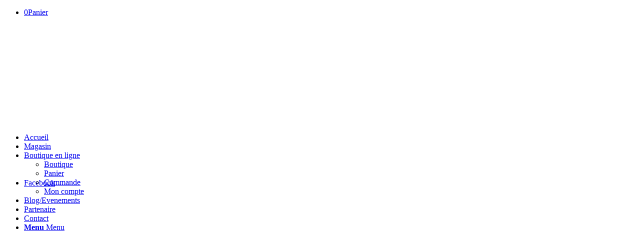

--- FILE ---
content_type: text/html; charset=UTF-8
request_url: https://ecladanse.fr/boutique/dansez-vous-demi-pointes-toile-elastiquee-bi-semelle/
body_size: 17307
content:
<!DOCTYPE html>
<html lang="fr-FR" class="html_boxed responsive av-preloader-disabled av-custom-lightbox  html_header_top html_logo_center html_bottom_nav_header html_menu_right html_custom html_header_sticky_disabled html_header_shrinking_disabled html_mobile_menu_phone html_header_searchicon_disabled html_content_align_center html_header_unstick_top_disabled html_header_stretch_disabled html_elegant-blog html_av-submenu-hidden html_av-submenu-display-click html_av-overlay-side html_av-overlay-side-classic html_av-submenu-noclone html_entry_id_1336 html_visible_cart av-cookies-no-cookie-consent av-no-preview html_text_menu_active ">
<head>
<meta charset="UTF-8" />
<meta name="robots" content="index, follow" />


<!-- mobile setting -->
<meta name="viewport" content="width=device-width, initial-scale=1">

<!-- Scripts/CSS and wp_head hook -->
<title>Dansez-vous &#8211; vanie &#8211; ecladanse</title>
<meta name='robots' content='max-image-preview:large' />
	<style>img:is([sizes="auto" i], [sizes^="auto," i]) { contain-intrinsic-size: 3000px 1500px }</style>
	<style type="text/css">@font-face { font-family: 'star'; src: url('https://ecladanse.fr/wp-content/plugins/woocommerce/assets/fonts/star.eot'); src: url('https://ecladanse.fr/wp-content/plugins/woocommerce/assets/fonts/star.eot?#iefix') format('embedded-opentype'), 	  url('https://ecladanse.fr/wp-content/plugins/woocommerce/assets/fonts/star.woff') format('woff'), 	  url('https://ecladanse.fr/wp-content/plugins/woocommerce/assets/fonts/star.ttf') format('truetype'), 	  url('https://ecladanse.fr/wp-content/plugins/woocommerce/assets/fonts/star.svg#star') format('svg'); font-weight: normal; font-style: normal;  } @font-face { font-family: 'WooCommerce'; src: url('https://ecladanse.fr/wp-content/plugins/woocommerce/assets/fonts/WooCommerce.eot'); src: url('https://ecladanse.fr/wp-content/plugins/woocommerce/assets/fonts/WooCommerce.eot?#iefix') format('embedded-opentype'), 	  url('https://ecladanse.fr/wp-content/plugins/woocommerce/assets/fonts/WooCommerce.woff') format('woff'), 	  url('https://ecladanse.fr/wp-content/plugins/woocommerce/assets/fonts/WooCommerce.ttf') format('truetype'), 	  url('https://ecladanse.fr/wp-content/plugins/woocommerce/assets/fonts/WooCommerce.svg#WooCommerce') format('svg'); font-weight: normal; font-style: normal;  } </style>
<link rel="alternate" type="application/rss+xml" title="ecladanse &raquo; Flux" href="https://ecladanse.fr/feed/" />
<link rel="alternate" type="application/rss+xml" title="ecladanse &raquo; Flux des commentaires" href="https://ecladanse.fr/comments/feed/" />

<!-- google webfont font replacement -->

			
			<link data-minify="1" rel='stylesheet' id='avia-woocommerce-css-css' href='https://ecladanse.fr/wp-content/cache/min/1/wp-content/themes/enfold/config-woocommerce/woocommerce-mod.css?ver=1750424656' type='text/css' media='all' />
<link data-minify="1" rel='stylesheet' id='avia-grid-css' href='https://ecladanse.fr/wp-content/cache/min/1/wp-content/themes/enfold/css/grid.css?ver=1750424656' type='text/css' media='all' />
<link data-minify="1" rel='stylesheet' id='avia-base-css' href='https://ecladanse.fr/wp-content/cache/min/1/wp-content/themes/enfold/css/base.css?ver=1750424656' type='text/css' media='all' />
<link data-minify="1" rel='stylesheet' id='avia-layout-css' href='https://ecladanse.fr/wp-content/cache/min/1/wp-content/themes/enfold/css/layout.css?ver=1750424656' type='text/css' media='all' />
<link data-minify="1" rel='stylesheet' id='avia-module-audioplayer-css' href='https://ecladanse.fr/wp-content/cache/min/1/wp-content/themes/enfold/config-templatebuilder/avia-shortcodes/audio-player/audio-player.css?ver=1750424656' type='text/css' media='all' />
<link data-minify="1" rel='stylesheet' id='avia-module-blog-css' href='https://ecladanse.fr/wp-content/cache/min/1/wp-content/themes/enfold/config-templatebuilder/avia-shortcodes/blog/blog.css?ver=1750424656' type='text/css' media='all' />
<link data-minify="1" rel='stylesheet' id='avia-module-postslider-css' href='https://ecladanse.fr/wp-content/cache/min/1/wp-content/themes/enfold/config-templatebuilder/avia-shortcodes/postslider/postslider.css?ver=1750424656' type='text/css' media='all' />
<link data-minify="1" rel='stylesheet' id='avia-module-button-css' href='https://ecladanse.fr/wp-content/cache/min/1/wp-content/themes/enfold/config-templatebuilder/avia-shortcodes/buttons/buttons.css?ver=1750424656' type='text/css' media='all' />
<link data-minify="1" rel='stylesheet' id='avia-module-buttonrow-css' href='https://ecladanse.fr/wp-content/cache/min/1/wp-content/themes/enfold/config-templatebuilder/avia-shortcodes/buttonrow/buttonrow.css?ver=1750424656' type='text/css' media='all' />
<link data-minify="1" rel='stylesheet' id='avia-module-button-fullwidth-css' href='https://ecladanse.fr/wp-content/cache/min/1/wp-content/themes/enfold/config-templatebuilder/avia-shortcodes/buttons_fullwidth/buttons_fullwidth.css?ver=1750424656' type='text/css' media='all' />
<link data-minify="1" rel='stylesheet' id='avia-module-catalogue-css' href='https://ecladanse.fr/wp-content/cache/min/1/wp-content/themes/enfold/config-templatebuilder/avia-shortcodes/catalogue/catalogue.css?ver=1750424656' type='text/css' media='all' />
<link data-minify="1" rel='stylesheet' id='avia-module-comments-css' href='https://ecladanse.fr/wp-content/cache/min/1/wp-content/themes/enfold/config-templatebuilder/avia-shortcodes/comments/comments.css?ver=1750424656' type='text/css' media='all' />
<link data-minify="1" rel='stylesheet' id='avia-module-contact-css' href='https://ecladanse.fr/wp-content/cache/min/1/wp-content/themes/enfold/config-templatebuilder/avia-shortcodes/contact/contact.css?ver=1750424656' type='text/css' media='all' />
<link data-minify="1" rel='stylesheet' id='avia-module-slideshow-css' href='https://ecladanse.fr/wp-content/cache/min/1/wp-content/themes/enfold/config-templatebuilder/avia-shortcodes/slideshow/slideshow.css?ver=1750424656' type='text/css' media='all' />
<link data-minify="1" rel='stylesheet' id='avia-module-slideshow-contentpartner-css' href='https://ecladanse.fr/wp-content/cache/min/1/wp-content/themes/enfold/config-templatebuilder/avia-shortcodes/contentslider/contentslider.css?ver=1750424656' type='text/css' media='all' />
<link data-minify="1" rel='stylesheet' id='avia-module-countdown-css' href='https://ecladanse.fr/wp-content/cache/min/1/wp-content/themes/enfold/config-templatebuilder/avia-shortcodes/countdown/countdown.css?ver=1750424656' type='text/css' media='all' />
<link data-minify="1" rel='stylesheet' id='avia-module-gallery-css' href='https://ecladanse.fr/wp-content/cache/min/1/wp-content/themes/enfold/config-templatebuilder/avia-shortcodes/gallery/gallery.css?ver=1750424656' type='text/css' media='all' />
<link data-minify="1" rel='stylesheet' id='avia-module-gallery-hor-css' href='https://ecladanse.fr/wp-content/cache/min/1/wp-content/themes/enfold/config-templatebuilder/avia-shortcodes/gallery_horizontal/gallery_horizontal.css?ver=1750424656' type='text/css' media='all' />
<link data-minify="1" rel='stylesheet' id='avia-module-maps-css' href='https://ecladanse.fr/wp-content/cache/min/1/wp-content/themes/enfold/config-templatebuilder/avia-shortcodes/google_maps/google_maps.css?ver=1750424656' type='text/css' media='all' />
<link data-minify="1" rel='stylesheet' id='avia-module-gridrow-css' href='https://ecladanse.fr/wp-content/cache/min/1/wp-content/themes/enfold/config-templatebuilder/avia-shortcodes/grid_row/grid_row.css?ver=1750424656' type='text/css' media='all' />
<link data-minify="1" rel='stylesheet' id='avia-module-heading-css' href='https://ecladanse.fr/wp-content/cache/min/1/wp-content/themes/enfold/config-templatebuilder/avia-shortcodes/heading/heading.css?ver=1750424656' type='text/css' media='all' />
<link data-minify="1" rel='stylesheet' id='avia-module-rotator-css' href='https://ecladanse.fr/wp-content/cache/min/1/wp-content/themes/enfold/config-templatebuilder/avia-shortcodes/headline_rotator/headline_rotator.css?ver=1750424656' type='text/css' media='all' />
<link data-minify="1" rel='stylesheet' id='avia-module-hr-css' href='https://ecladanse.fr/wp-content/cache/min/1/wp-content/themes/enfold/config-templatebuilder/avia-shortcodes/hr/hr.css?ver=1750424656' type='text/css' media='all' />
<link data-minify="1" rel='stylesheet' id='avia-module-icon-css' href='https://ecladanse.fr/wp-content/cache/min/1/wp-content/themes/enfold/config-templatebuilder/avia-shortcodes/icon/icon.css?ver=1750424656' type='text/css' media='all' />
<link data-minify="1" rel='stylesheet' id='avia-module-iconbox-css' href='https://ecladanse.fr/wp-content/cache/min/1/wp-content/themes/enfold/config-templatebuilder/avia-shortcodes/iconbox/iconbox.css?ver=1750424656' type='text/css' media='all' />
<link data-minify="1" rel='stylesheet' id='avia-module-icongrid-css' href='https://ecladanse.fr/wp-content/cache/min/1/wp-content/themes/enfold/config-templatebuilder/avia-shortcodes/icongrid/icongrid.css?ver=1750424656' type='text/css' media='all' />
<link data-minify="1" rel='stylesheet' id='avia-module-iconlist-css' href='https://ecladanse.fr/wp-content/cache/min/1/wp-content/themes/enfold/config-templatebuilder/avia-shortcodes/iconlist/iconlist.css?ver=1750424656' type='text/css' media='all' />
<link data-minify="1" rel='stylesheet' id='avia-module-image-css' href='https://ecladanse.fr/wp-content/cache/min/1/wp-content/themes/enfold/config-templatebuilder/avia-shortcodes/image/image.css?ver=1750424656' type='text/css' media='all' />
<link data-minify="1" rel='stylesheet' id='avia-module-hotspot-css' href='https://ecladanse.fr/wp-content/cache/min/1/wp-content/themes/enfold/config-templatebuilder/avia-shortcodes/image_hotspots/image_hotspots.css?ver=1750424656' type='text/css' media='all' />
<link data-minify="1" rel='stylesheet' id='avia-module-magazine-css' href='https://ecladanse.fr/wp-content/cache/min/1/wp-content/themes/enfold/config-templatebuilder/avia-shortcodes/magazine/magazine.css?ver=1750424656' type='text/css' media='all' />
<link data-minify="1" rel='stylesheet' id='avia-module-masonry-css' href='https://ecladanse.fr/wp-content/cache/min/1/wp-content/themes/enfold/config-templatebuilder/avia-shortcodes/masonry_entries/masonry_entries.css?ver=1750424656' type='text/css' media='all' />
<link data-minify="1" rel='stylesheet' id='avia-siteloader-css' href='https://ecladanse.fr/wp-content/cache/min/1/wp-content/themes/enfold/css/avia-snippet-site-preloader.css?ver=1750424656' type='text/css' media='all' />
<link data-minify="1" rel='stylesheet' id='avia-module-menu-css' href='https://ecladanse.fr/wp-content/cache/min/1/wp-content/themes/enfold/config-templatebuilder/avia-shortcodes/menu/menu.css?ver=1750424656' type='text/css' media='all' />
<link data-minify="1" rel='stylesheet' id='avia-modfule-notification-css' href='https://ecladanse.fr/wp-content/cache/min/1/wp-content/themes/enfold/config-templatebuilder/avia-shortcodes/notification/notification.css?ver=1750424656' type='text/css' media='all' />
<link data-minify="1" rel='stylesheet' id='avia-module-numbers-css' href='https://ecladanse.fr/wp-content/cache/min/1/wp-content/themes/enfold/config-templatebuilder/avia-shortcodes/numbers/numbers.css?ver=1750424656' type='text/css' media='all' />
<link data-minify="1" rel='stylesheet' id='avia-module-portfolio-css' href='https://ecladanse.fr/wp-content/cache/min/1/wp-content/themes/enfold/config-templatebuilder/avia-shortcodes/portfolio/portfolio.css?ver=1750424656' type='text/css' media='all' />
<link data-minify="1" rel='stylesheet' id='avia-module-progress-bar-css' href='https://ecladanse.fr/wp-content/cache/min/1/wp-content/themes/enfold/config-templatebuilder/avia-shortcodes/progressbar/progressbar.css?ver=1750424656' type='text/css' media='all' />
<link data-minify="1" rel='stylesheet' id='avia-module-promobox-css' href='https://ecladanse.fr/wp-content/cache/min/1/wp-content/themes/enfold/config-templatebuilder/avia-shortcodes/promobox/promobox.css?ver=1750424656' type='text/css' media='all' />
<link data-minify="1" rel='stylesheet' id='avia-sc-search-css' href='https://ecladanse.fr/wp-content/cache/min/1/wp-content/themes/enfold/config-templatebuilder/avia-shortcodes/search/search.css?ver=1750424656' type='text/css' media='all' />
<link data-minify="1" rel='stylesheet' id='avia-module-slideshow-accordion-css' href='https://ecladanse.fr/wp-content/cache/min/1/wp-content/themes/enfold/config-templatebuilder/avia-shortcodes/slideshow_accordion/slideshow_accordion.css?ver=1750424656' type='text/css' media='all' />
<link data-minify="1" rel='stylesheet' id='avia-module-slideshow-feature-image-css' href='https://ecladanse.fr/wp-content/cache/min/1/wp-content/themes/enfold/config-templatebuilder/avia-shortcodes/slideshow_feature_image/slideshow_feature_image.css?ver=1750424656' type='text/css' media='all' />
<link data-minify="1" rel='stylesheet' id='avia-module-slideshow-fullsize-css' href='https://ecladanse.fr/wp-content/cache/min/1/wp-content/themes/enfold/config-templatebuilder/avia-shortcodes/slideshow_fullsize/slideshow_fullsize.css?ver=1750424656' type='text/css' media='all' />
<link data-minify="1" rel='stylesheet' id='avia-module-slideshow-fullscreen-css' href='https://ecladanse.fr/wp-content/cache/min/1/wp-content/themes/enfold/config-templatebuilder/avia-shortcodes/slideshow_fullscreen/slideshow_fullscreen.css?ver=1750424656' type='text/css' media='all' />
<link data-minify="1" rel='stylesheet' id='avia-module-slideshow-ls-css' href='https://ecladanse.fr/wp-content/cache/min/1/wp-content/themes/enfold/config-templatebuilder/avia-shortcodes/slideshow_layerslider/slideshow_layerslider.css?ver=1750424656' type='text/css' media='all' />
<link data-minify="1" rel='stylesheet' id='avia-module-social-css' href='https://ecladanse.fr/wp-content/cache/min/1/wp-content/themes/enfold/config-templatebuilder/avia-shortcodes/social_share/social_share.css?ver=1750424656' type='text/css' media='all' />
<link data-minify="1" rel='stylesheet' id='avia-module-tabsection-css' href='https://ecladanse.fr/wp-content/cache/min/1/wp-content/themes/enfold/config-templatebuilder/avia-shortcodes/tab_section/tab_section.css?ver=1750424656' type='text/css' media='all' />
<link data-minify="1" rel='stylesheet' id='avia-module-table-css' href='https://ecladanse.fr/wp-content/cache/min/1/wp-content/themes/enfold/config-templatebuilder/avia-shortcodes/table/table.css?ver=1750424656' type='text/css' media='all' />
<link data-minify="1" rel='stylesheet' id='avia-module-tabs-css' href='https://ecladanse.fr/wp-content/cache/min/1/wp-content/themes/enfold/config-templatebuilder/avia-shortcodes/tabs/tabs.css?ver=1750424656' type='text/css' media='all' />
<link data-minify="1" rel='stylesheet' id='avia-module-team-css' href='https://ecladanse.fr/wp-content/cache/min/1/wp-content/themes/enfold/config-templatebuilder/avia-shortcodes/team/team.css?ver=1750424656' type='text/css' media='all' />
<link data-minify="1" rel='stylesheet' id='avia-module-testimonials-css' href='https://ecladanse.fr/wp-content/cache/min/1/wp-content/themes/enfold/config-templatebuilder/avia-shortcodes/testimonials/testimonials.css?ver=1750424656' type='text/css' media='all' />
<link data-minify="1" rel='stylesheet' id='avia-module-timeline-css' href='https://ecladanse.fr/wp-content/cache/min/1/wp-content/themes/enfold/config-templatebuilder/avia-shortcodes/timeline/timeline.css?ver=1750424656' type='text/css' media='all' />
<link data-minify="1" rel='stylesheet' id='avia-module-toggles-css' href='https://ecladanse.fr/wp-content/cache/min/1/wp-content/themes/enfold/config-templatebuilder/avia-shortcodes/toggles/toggles.css?ver=1750424656' type='text/css' media='all' />
<link data-minify="1" rel='stylesheet' id='avia-module-video-css' href='https://ecladanse.fr/wp-content/cache/min/1/wp-content/themes/enfold/config-templatebuilder/avia-shortcodes/video/video.css?ver=1750424656' type='text/css' media='all' />
<style id='wp-emoji-styles-inline-css' type='text/css'>

	img.wp-smiley, img.emoji {
		display: inline !important;
		border: none !important;
		box-shadow: none !important;
		height: 1em !important;
		width: 1em !important;
		margin: 0 0.07em !important;
		vertical-align: -0.1em !important;
		background: none !important;
		padding: 0 !important;
	}
</style>
<link rel='stylesheet' id='wp-block-library-css' href='https://ecladanse.fr/wp-includes/css/dist/block-library/style.min.css?ver=9251f1' type='text/css' media='all' />
<style id='classic-theme-styles-inline-css' type='text/css'>
/*! This file is auto-generated */
.wp-block-button__link{color:#fff;background-color:#32373c;border-radius:9999px;box-shadow:none;text-decoration:none;padding:calc(.667em + 2px) calc(1.333em + 2px);font-size:1.125em}.wp-block-file__button{background:#32373c;color:#fff;text-decoration:none}
</style>
<style id='global-styles-inline-css' type='text/css'>
:root{--wp--preset--aspect-ratio--square: 1;--wp--preset--aspect-ratio--4-3: 4/3;--wp--preset--aspect-ratio--3-4: 3/4;--wp--preset--aspect-ratio--3-2: 3/2;--wp--preset--aspect-ratio--2-3: 2/3;--wp--preset--aspect-ratio--16-9: 16/9;--wp--preset--aspect-ratio--9-16: 9/16;--wp--preset--color--black: #000000;--wp--preset--color--cyan-bluish-gray: #abb8c3;--wp--preset--color--white: #ffffff;--wp--preset--color--pale-pink: #f78da7;--wp--preset--color--vivid-red: #cf2e2e;--wp--preset--color--luminous-vivid-orange: #ff6900;--wp--preset--color--luminous-vivid-amber: #fcb900;--wp--preset--color--light-green-cyan: #7bdcb5;--wp--preset--color--vivid-green-cyan: #00d084;--wp--preset--color--pale-cyan-blue: #8ed1fc;--wp--preset--color--vivid-cyan-blue: #0693e3;--wp--preset--color--vivid-purple: #9b51e0;--wp--preset--gradient--vivid-cyan-blue-to-vivid-purple: linear-gradient(135deg,rgba(6,147,227,1) 0%,rgb(155,81,224) 100%);--wp--preset--gradient--light-green-cyan-to-vivid-green-cyan: linear-gradient(135deg,rgb(122,220,180) 0%,rgb(0,208,130) 100%);--wp--preset--gradient--luminous-vivid-amber-to-luminous-vivid-orange: linear-gradient(135deg,rgba(252,185,0,1) 0%,rgba(255,105,0,1) 100%);--wp--preset--gradient--luminous-vivid-orange-to-vivid-red: linear-gradient(135deg,rgba(255,105,0,1) 0%,rgb(207,46,46) 100%);--wp--preset--gradient--very-light-gray-to-cyan-bluish-gray: linear-gradient(135deg,rgb(238,238,238) 0%,rgb(169,184,195) 100%);--wp--preset--gradient--cool-to-warm-spectrum: linear-gradient(135deg,rgb(74,234,220) 0%,rgb(151,120,209) 20%,rgb(207,42,186) 40%,rgb(238,44,130) 60%,rgb(251,105,98) 80%,rgb(254,248,76) 100%);--wp--preset--gradient--blush-light-purple: linear-gradient(135deg,rgb(255,206,236) 0%,rgb(152,150,240) 100%);--wp--preset--gradient--blush-bordeaux: linear-gradient(135deg,rgb(254,205,165) 0%,rgb(254,45,45) 50%,rgb(107,0,62) 100%);--wp--preset--gradient--luminous-dusk: linear-gradient(135deg,rgb(255,203,112) 0%,rgb(199,81,192) 50%,rgb(65,88,208) 100%);--wp--preset--gradient--pale-ocean: linear-gradient(135deg,rgb(255,245,203) 0%,rgb(182,227,212) 50%,rgb(51,167,181) 100%);--wp--preset--gradient--electric-grass: linear-gradient(135deg,rgb(202,248,128) 0%,rgb(113,206,126) 100%);--wp--preset--gradient--midnight: linear-gradient(135deg,rgb(2,3,129) 0%,rgb(40,116,252) 100%);--wp--preset--font-size--small: 13px;--wp--preset--font-size--medium: 20px;--wp--preset--font-size--large: 36px;--wp--preset--font-size--x-large: 42px;--wp--preset--spacing--20: 0.44rem;--wp--preset--spacing--30: 0.67rem;--wp--preset--spacing--40: 1rem;--wp--preset--spacing--50: 1.5rem;--wp--preset--spacing--60: 2.25rem;--wp--preset--spacing--70: 3.38rem;--wp--preset--spacing--80: 5.06rem;--wp--preset--shadow--natural: 6px 6px 9px rgba(0, 0, 0, 0.2);--wp--preset--shadow--deep: 12px 12px 50px rgba(0, 0, 0, 0.4);--wp--preset--shadow--sharp: 6px 6px 0px rgba(0, 0, 0, 0.2);--wp--preset--shadow--outlined: 6px 6px 0px -3px rgba(255, 255, 255, 1), 6px 6px rgba(0, 0, 0, 1);--wp--preset--shadow--crisp: 6px 6px 0px rgba(0, 0, 0, 1);}:where(.is-layout-flex){gap: 0.5em;}:where(.is-layout-grid){gap: 0.5em;}body .is-layout-flex{display: flex;}.is-layout-flex{flex-wrap: wrap;align-items: center;}.is-layout-flex > :is(*, div){margin: 0;}body .is-layout-grid{display: grid;}.is-layout-grid > :is(*, div){margin: 0;}:where(.wp-block-columns.is-layout-flex){gap: 2em;}:where(.wp-block-columns.is-layout-grid){gap: 2em;}:where(.wp-block-post-template.is-layout-flex){gap: 1.25em;}:where(.wp-block-post-template.is-layout-grid){gap: 1.25em;}.has-black-color{color: var(--wp--preset--color--black) !important;}.has-cyan-bluish-gray-color{color: var(--wp--preset--color--cyan-bluish-gray) !important;}.has-white-color{color: var(--wp--preset--color--white) !important;}.has-pale-pink-color{color: var(--wp--preset--color--pale-pink) !important;}.has-vivid-red-color{color: var(--wp--preset--color--vivid-red) !important;}.has-luminous-vivid-orange-color{color: var(--wp--preset--color--luminous-vivid-orange) !important;}.has-luminous-vivid-amber-color{color: var(--wp--preset--color--luminous-vivid-amber) !important;}.has-light-green-cyan-color{color: var(--wp--preset--color--light-green-cyan) !important;}.has-vivid-green-cyan-color{color: var(--wp--preset--color--vivid-green-cyan) !important;}.has-pale-cyan-blue-color{color: var(--wp--preset--color--pale-cyan-blue) !important;}.has-vivid-cyan-blue-color{color: var(--wp--preset--color--vivid-cyan-blue) !important;}.has-vivid-purple-color{color: var(--wp--preset--color--vivid-purple) !important;}.has-black-background-color{background-color: var(--wp--preset--color--black) !important;}.has-cyan-bluish-gray-background-color{background-color: var(--wp--preset--color--cyan-bluish-gray) !important;}.has-white-background-color{background-color: var(--wp--preset--color--white) !important;}.has-pale-pink-background-color{background-color: var(--wp--preset--color--pale-pink) !important;}.has-vivid-red-background-color{background-color: var(--wp--preset--color--vivid-red) !important;}.has-luminous-vivid-orange-background-color{background-color: var(--wp--preset--color--luminous-vivid-orange) !important;}.has-luminous-vivid-amber-background-color{background-color: var(--wp--preset--color--luminous-vivid-amber) !important;}.has-light-green-cyan-background-color{background-color: var(--wp--preset--color--light-green-cyan) !important;}.has-vivid-green-cyan-background-color{background-color: var(--wp--preset--color--vivid-green-cyan) !important;}.has-pale-cyan-blue-background-color{background-color: var(--wp--preset--color--pale-cyan-blue) !important;}.has-vivid-cyan-blue-background-color{background-color: var(--wp--preset--color--vivid-cyan-blue) !important;}.has-vivid-purple-background-color{background-color: var(--wp--preset--color--vivid-purple) !important;}.has-black-border-color{border-color: var(--wp--preset--color--black) !important;}.has-cyan-bluish-gray-border-color{border-color: var(--wp--preset--color--cyan-bluish-gray) !important;}.has-white-border-color{border-color: var(--wp--preset--color--white) !important;}.has-pale-pink-border-color{border-color: var(--wp--preset--color--pale-pink) !important;}.has-vivid-red-border-color{border-color: var(--wp--preset--color--vivid-red) !important;}.has-luminous-vivid-orange-border-color{border-color: var(--wp--preset--color--luminous-vivid-orange) !important;}.has-luminous-vivid-amber-border-color{border-color: var(--wp--preset--color--luminous-vivid-amber) !important;}.has-light-green-cyan-border-color{border-color: var(--wp--preset--color--light-green-cyan) !important;}.has-vivid-green-cyan-border-color{border-color: var(--wp--preset--color--vivid-green-cyan) !important;}.has-pale-cyan-blue-border-color{border-color: var(--wp--preset--color--pale-cyan-blue) !important;}.has-vivid-cyan-blue-border-color{border-color: var(--wp--preset--color--vivid-cyan-blue) !important;}.has-vivid-purple-border-color{border-color: var(--wp--preset--color--vivid-purple) !important;}.has-vivid-cyan-blue-to-vivid-purple-gradient-background{background: var(--wp--preset--gradient--vivid-cyan-blue-to-vivid-purple) !important;}.has-light-green-cyan-to-vivid-green-cyan-gradient-background{background: var(--wp--preset--gradient--light-green-cyan-to-vivid-green-cyan) !important;}.has-luminous-vivid-amber-to-luminous-vivid-orange-gradient-background{background: var(--wp--preset--gradient--luminous-vivid-amber-to-luminous-vivid-orange) !important;}.has-luminous-vivid-orange-to-vivid-red-gradient-background{background: var(--wp--preset--gradient--luminous-vivid-orange-to-vivid-red) !important;}.has-very-light-gray-to-cyan-bluish-gray-gradient-background{background: var(--wp--preset--gradient--very-light-gray-to-cyan-bluish-gray) !important;}.has-cool-to-warm-spectrum-gradient-background{background: var(--wp--preset--gradient--cool-to-warm-spectrum) !important;}.has-blush-light-purple-gradient-background{background: var(--wp--preset--gradient--blush-light-purple) !important;}.has-blush-bordeaux-gradient-background{background: var(--wp--preset--gradient--blush-bordeaux) !important;}.has-luminous-dusk-gradient-background{background: var(--wp--preset--gradient--luminous-dusk) !important;}.has-pale-ocean-gradient-background{background: var(--wp--preset--gradient--pale-ocean) !important;}.has-electric-grass-gradient-background{background: var(--wp--preset--gradient--electric-grass) !important;}.has-midnight-gradient-background{background: var(--wp--preset--gradient--midnight) !important;}.has-small-font-size{font-size: var(--wp--preset--font-size--small) !important;}.has-medium-font-size{font-size: var(--wp--preset--font-size--medium) !important;}.has-large-font-size{font-size: var(--wp--preset--font-size--large) !important;}.has-x-large-font-size{font-size: var(--wp--preset--font-size--x-large) !important;}
:where(.wp-block-post-template.is-layout-flex){gap: 1.25em;}:where(.wp-block-post-template.is-layout-grid){gap: 1.25em;}
:where(.wp-block-columns.is-layout-flex){gap: 2em;}:where(.wp-block-columns.is-layout-grid){gap: 2em;}
:root :where(.wp-block-pullquote){font-size: 1.5em;line-height: 1.6;}
</style>
<style id='woocommerce-inline-inline-css' type='text/css'>
.woocommerce form .form-row .required { visibility: visible; }
</style>
<link data-minify="1" rel='stylesheet' id='brands-styles-css' href='https://ecladanse.fr/wp-content/cache/min/1/wp-content/plugins/woocommerce/assets/css/brands.css?ver=1750424656' type='text/css' media='all' />
<link data-minify="1" rel='stylesheet' id='avia-scs-css' href='https://ecladanse.fr/wp-content/cache/min/1/wp-content/themes/enfold/css/shortcodes.css?ver=1750424656' type='text/css' media='all' />
<link data-minify="1" rel='stylesheet' id='avia-widget-css-css' href='https://ecladanse.fr/wp-content/cache/min/1/wp-content/themes/enfold/css/avia-snippet-widget.css?ver=1750424656' type='text/css' media='screen' />
<link data-minify="1" rel='stylesheet' id='avia-dynamic-css' href='https://ecladanse.fr/wp-content/cache/min/1/wp-content/uploads/dynamic_avia/enfold.css?ver=1750424656' type='text/css' media='all' />
<link data-minify="1" rel='stylesheet' id='avia-custom-css' href='https://ecladanse.fr/wp-content/cache/min/1/wp-content/themes/enfold/css/custom.css?ver=1750424656' type='text/css' media='all' />
<link data-minify="1" rel='stylesheet' id='wc_stripe_express_checkout_style-css' href='https://ecladanse.fr/wp-content/cache/min/1/wp-content/plugins/woocommerce-gateway-stripe/build/express-checkout.css?ver=1752071490' type='text/css' media='all' />
<script type="text/javascript" src="https://ecladanse.fr/wp-includes/js/jquery/jquery.min.js?ver=3.7.1" id="jquery-core-js"></script>


<script type="text/javascript" id="wc-add-to-cart-js-extra">
/* <![CDATA[ */
var wc_add_to_cart_params = {"ajax_url":"\/wp-admin\/admin-ajax.php","wc_ajax_url":"\/?wc-ajax=%%endpoint%%","i18n_view_cart":"Voir le panier","cart_url":"https:\/\/ecladanse.fr\/panier\/","is_cart":"","cart_redirect_after_add":"no"};
/* ]]> */
</script>






<script type="text/javascript" id="woocommerce-js-extra">
/* <![CDATA[ */
var woocommerce_params = {"ajax_url":"\/wp-admin\/admin-ajax.php","wc_ajax_url":"\/?wc-ajax=%%endpoint%%","i18n_password_show":"Afficher le mot de passe","i18n_password_hide":"Masquer le mot de passe"};
/* ]]> */
</script>



<link rel="https://api.w.org/" href="https://ecladanse.fr/wp-json/" /><link rel="alternate" title="JSON" type="application/json" href="https://ecladanse.fr/wp-json/wp/v2/product/1336" /><link rel="EditURI" type="application/rsd+xml" title="RSD" href="https://ecladanse.fr/xmlrpc.php?rsd" />

<link rel="canonical" href="https://ecladanse.fr/boutique/dansez-vous-demi-pointes-toile-elastiquee-bi-semelle/" />
<link rel='shortlink' href='https://ecladanse.fr/?p=1336' />
<link rel="alternate" title="oEmbed (JSON)" type="application/json+oembed" href="https://ecladanse.fr/wp-json/oembed/1.0/embed?url=https%3A%2F%2Fecladanse.fr%2Fboutique%2Fdansez-vous-demi-pointes-toile-elastiquee-bi-semelle%2F" />
<link rel="alternate" title="oEmbed (XML)" type="text/xml+oembed" href="https://ecladanse.fr/wp-json/oembed/1.0/embed?url=https%3A%2F%2Fecladanse.fr%2Fboutique%2Fdansez-vous-demi-pointes-toile-elastiquee-bi-semelle%2F&#038;format=xml" />
<link rel="profile" href="http://gmpg.org/xfn/11" />
<link rel="alternate" type="application/rss+xml" title="ecladanse RSS2 Feed" href="https://ecladanse.fr/feed/" />
<link rel="pingback" href="https://ecladanse.fr/xmlrpc.php" />

<style type='text/css' media='screen'>
 #top #header_main > .container, #top #header_main > .container .main_menu  .av-main-nav > li > a, #top #header_main #menu-item-shop .cart_dropdown_link{ height:200px; line-height: 200px; }
 .html_top_nav_header .av-logo-container{ height:200px;  }
 .html_header_top.html_header_sticky #top #wrap_all #main{ padding-top:252px; } 
</style>
<!--[if lt IE 9]><script src="https://ecladanse.fr/wp-content/themes/enfold/js/html5shiv.js"></script><![endif]-->
<link rel="icon" href="https://ecladanse.fr/wp-content/uploads/2017/05/Capture.png" type="image/png">
	<noscript><style>.woocommerce-product-gallery{ opacity: 1 !important; }</style></noscript>
	<meta name="generator" content="Powered by WPBakery Page Builder - drag and drop page builder for WordPress."/>
<noscript><style> .wpb_animate_when_almost_visible { opacity: 1; }</style></noscript><style type='text/css'>
@font-face {font-family: 'entypo-fontello'; font-weight: normal; font-style: normal; font-display: auto;
src: url('https://ecladanse.fr/wp-content/themes/enfold/config-templatebuilder/avia-template-builder/assets/fonts/entypo-fontello.woff2') format('woff2'),
url('https://ecladanse.fr/wp-content/themes/enfold/config-templatebuilder/avia-template-builder/assets/fonts/entypo-fontello.woff') format('woff'),
url('https://ecladanse.fr/wp-content/themes/enfold/config-templatebuilder/avia-template-builder/assets/fonts/entypo-fontello.ttf') format('truetype'), 
url('https://ecladanse.fr/wp-content/themes/enfold/config-templatebuilder/avia-template-builder/assets/fonts/entypo-fontello.svg#entypo-fontello') format('svg'),
url('https://ecladanse.fr/wp-content/themes/enfold/config-templatebuilder/avia-template-builder/assets/fonts/entypo-fontello.eot'),
url('https://ecladanse.fr/wp-content/themes/enfold/config-templatebuilder/avia-template-builder/assets/fonts/entypo-fontello.eot?#iefix') format('embedded-opentype');
} #top .avia-font-entypo-fontello, body .avia-font-entypo-fontello, html body [data-av_iconfont='entypo-fontello']:before{ font-family: 'entypo-fontello'; }
</style>

<!--
Debugging Info for Theme support: 

Theme: Enfold
Version: 4.7.6.1
Installed: enfold
AviaFramework Version: 5.0
AviaBuilder Version: 4.7.1.1
aviaElementManager Version: 1.0.1
ML:512-PU:47-PLA:14
WP:6.8.3
Compress: CSS:disabled - JS:disabled
Updates: enabled - deprecated Envato API - register Envato Token
PLAu:13
--><noscript><style id="rocket-lazyload-nojs-css">.rll-youtube-player, [data-lazy-src]{display:none !important;}</style></noscript>
<meta name="generator" content="WP Rocket 3.19.2.1" data-wpr-features="wpr_defer_js wpr_minify_concatenate_js wpr_lazyload_images wpr_lazyload_iframes wpr_minify_css wpr_desktop" /></head>




<body id="top" class="wp-singular product-template-default single single-product postid-1336 wp-theme-enfold  rtl_columns boxed open_sans helvetica-websave helvetica no_sidebar_border theme-enfold woocommerce woocommerce-page woocommerce-no-js tm-responsive wpb-js-composer js-comp-ver-8.0.1 vc_responsive" itemscope="itemscope" itemtype="https://schema.org/WebPage" >

	
	<div id='wrap_all'>

	
<header id='header' class='all_colors header_color light_bg_color  av_header_top av_logo_center av_bottom_nav_header av_menu_right av_custom av_header_sticky_disabled av_header_shrinking_disabled av_header_stretch_disabled av_mobile_menu_phone av_header_searchicon_disabled av_header_unstick_top_disabled av_seperator_small_border'  role="banner" itemscope="itemscope" itemtype="https://schema.org/WPHeader" >

		<div  id='header_main' class='container_wrap container_wrap_logo'>
	
        <ul  class = 'menu-item cart_dropdown ' data-success='a été ajouté au panier'><li class='cart_dropdown_first'><a class='cart_dropdown_link' href='https://ecladanse.fr/panier/'><span aria-hidden='true' data-av_icon='' data-av_iconfont='entypo-fontello'></span><span class='av-cart-counter'>0</span><span class='avia_hidden_link_text'>Panier</span></a><!--<span class='cart_subtotal'><span class="woocommerce-Price-amount amount"><bdi>0,00<span class="woocommerce-Price-currencySymbol">&euro;</span></bdi></span></span>--><div class='dropdown_widget dropdown_widget_cart'><div class='avia-arrow'></div><div class="widget_shopping_cart_content"></div></div></li></ul><div class='container av-logo-container'><div class='inner-container'><span class='logo'><a href='https://ecladanse.fr/'><img height='100' width='300' src="data:image/svg+xml,%3Csvg%20xmlns='http://www.w3.org/2000/svg'%20viewBox='0%200%20300%20100'%3E%3C/svg%3E" alt='ecladanse' title='' data-lazy-src="https://ecladanse.fr/wp-content/uploads/2017/05/Capture.png" /><noscript><img height='100' width='300' src='https://ecladanse.fr/wp-content/uploads/2017/05/Capture.png' alt='ecladanse' title='' /></noscript></a></span><ul class='noLightbox social_bookmarks icon_count_1'><li class='social_bookmarks_facebook av-social-link-facebook social_icon_1'><a target="_blank" aria-label="Link to Facebook" href='https://www.facebook.com/ecladanse.leclercq' aria-hidden='false' data-av_icon='' data-av_iconfont='entypo-fontello' title='Facebook' rel="noopener"><span class='avia_hidden_link_text'>Facebook</span></a></li></ul></div></div><div id='header_main_alternate' class='container_wrap'><div class='container'><nav class='main_menu' data-selectname='Sélectionner une page'  role="navigation" itemscope="itemscope" itemtype="https://schema.org/SiteNavigationElement" ><div class="avia-menu av-main-nav-wrap"><ul id="avia-menu" class="menu av-main-nav"><li id="menu-item-161" class="menu-item menu-item-type-post_type menu-item-object-page menu-item-home menu-item-top-level menu-item-top-level-1"><a href="https://ecladanse.fr/" itemprop="url"><span class="avia-bullet"></span><span class="avia-menu-text">Accueil</span><span class="avia-menu-fx"><span class="avia-arrow-wrap"><span class="avia-arrow"></span></span></span></a></li>
<li id="menu-item-157" class="menu-item menu-item-type-post_type menu-item-object-page menu-item-top-level menu-item-top-level-2"><a href="https://ecladanse.fr/magasin/" itemprop="url"><span class="avia-bullet"></span><span class="avia-menu-text">Magasin</span><span class="avia-menu-fx"><span class="avia-arrow-wrap"><span class="avia-arrow"></span></span></span></a></li>
<li id="menu-item-166" class="menu-item menu-item-type-post_type menu-item-object-page menu-item-has-children menu-item-top-level menu-item-top-level-3"><a href="https://ecladanse.fr/boutique-en-ligne/" itemprop="url"><span class="avia-bullet"></span><span class="avia-menu-text">Boutique en ligne</span><span class="avia-menu-fx"><span class="avia-arrow-wrap"><span class="avia-arrow"></span></span></span></a>


<ul class="sub-menu">
	<li id="menu-item-22689" class="menu-item menu-item-type-custom menu-item-object-custom"><a href="https://ecladanse.fr/boutique-en-ligne/" itemprop="url"><span class="avia-bullet"></span><span class="avia-menu-text">Boutique</span></a></li>
	<li id="menu-item-164" class="menu-item menu-item-type-post_type menu-item-object-page"><a href="https://ecladanse.fr/panier/" itemprop="url"><span class="avia-bullet"></span><span class="avia-menu-text">Panier</span></a></li>
	<li id="menu-item-163" class="menu-item menu-item-type-post_type menu-item-object-page"><a href="https://ecladanse.fr/commande/" itemprop="url"><span class="avia-bullet"></span><span class="avia-menu-text">Commande</span></a></li>
	<li id="menu-item-162" class="menu-item menu-item-type-post_type menu-item-object-page"><a href="https://ecladanse.fr/mon-compte/" itemprop="url"><span class="avia-bullet"></span><span class="avia-menu-text">Mon compte</span></a></li>
</ul>
</li>
<li id="menu-item-160" class="menu-item menu-item-type-post_type menu-item-object-page menu-item-top-level menu-item-top-level-4"><a href="https://ecladanse.fr/blogevenements/" itemprop="url"><span class="avia-bullet"></span><span class="avia-menu-text">Blog/Evenements</span><span class="avia-menu-fx"><span class="avia-arrow-wrap"><span class="avia-arrow"></span></span></span></a></li>
<li id="menu-item-158" class="menu-item menu-item-type-post_type menu-item-object-page menu-item-top-level menu-item-top-level-5"><a href="https://ecladanse.fr/partenaire/" itemprop="url"><span class="avia-bullet"></span><span class="avia-menu-text">Partenaire</span><span class="avia-menu-fx"><span class="avia-arrow-wrap"><span class="avia-arrow"></span></span></span></a></li>
<li id="menu-item-159" class="menu-item menu-item-type-post_type menu-item-object-page menu-item-mega-parent  menu-item-top-level menu-item-top-level-6"><a href="https://ecladanse.fr/contact/" itemprop="url"><span class="avia-bullet"></span><span class="avia-menu-text">Contact</span><span class="avia-menu-fx"><span class="avia-arrow-wrap"><span class="avia-arrow"></span></span></span></a></li>
<li class="av-burger-menu-main menu-item-avia-special av-small-burger-icon">
	        			<a href="#" aria-label="Menu" aria-hidden="false">
							<span class="av-hamburger av-hamburger--spin av-js-hamburger">
								<span class="av-hamburger-box">
						          <span class="av-hamburger-inner"></span>
						          <strong>Menu</strong>
								</span>
							</span>
							<span class="avia_hidden_link_text">Menu</span>
						</a>
	        		   </li></ul></div></nav></div> </div> 
		<!-- end container_wrap-->
		</div>
		<div class='header_bg'></div>

<!-- end header -->
</header>
		
	<div id='main' class='all_colors' data-scroll-offset='0'>

	
	<div class='container_wrap container_wrap_first main_color sidebar_right template-shop shop_columns_3'><div class='container'>
					
			<div class="woocommerce-notices-wrapper"></div><div id="product-1336" class="tm-no-options product type-product post-1336 status-publish first instock product_cat-chaussons product_cat-dansez_vous product_cat-demi_pointes product_tag-pack-lambert-laura product_tag-perverie-garcon has-post-thumbnail shipping-taxable purchasable product-type-variable">

	<div class="noHover single-product-main-image alpha"><div class="avia-wc-30-product-gallery-lightbox" aria-hidden='true' data-av_icon='' data-av_iconfont='entypo-fontello' ></div><div class="woocommerce-product-gallery woocommerce-product-gallery--with-images woocommerce-product-gallery--columns-4 images" data-columns="4" style="opacity: 0; transition: opacity .25s ease-in-out;">
	<div class="woocommerce-product-gallery__wrapper">
		<div data-thumb="https://ecladanse.fr/wp-content/uploads/2017/09/D012003-ROSE-1024x999-100x100.png" data-thumb-alt="Dansez-vous - vanie" data-thumb-srcset="https://ecladanse.fr/wp-content/uploads/2017/09/D012003-ROSE-1024x999-100x100.png 100w, https://ecladanse.fr/wp-content/uploads/2017/09/D012003-ROSE-1024x999-450x450.png 450w, https://ecladanse.fr/wp-content/uploads/2017/09/D012003-ROSE-1024x999-80x80.png 80w, https://ecladanse.fr/wp-content/uploads/2017/09/D012003-ROSE-1024x999-200x200.png 200w, https://ecladanse.fr/wp-content/uploads/2017/09/D012003-ROSE-1024x999-36x36.png 36w, https://ecladanse.fr/wp-content/uploads/2017/09/D012003-ROSE-1024x999-180x180.png 180w"  data-thumb-sizes="(max-width: 100px) 100vw, 100px" class="woocommerce-product-gallery__image"><a href="https://ecladanse.fr/wp-content/uploads/2017/09/D012003-ROSE-1024x999.png"><img width="450" height="439" src="https://ecladanse.fr/wp-content/uploads/2017/09/D012003-ROSE-1024x999-450x439.png" class="wp-post-image" alt="Dansez-vous - vanie" data-caption="" data-src="https://ecladanse.fr/wp-content/uploads/2017/09/D012003-ROSE-1024x999.png" data-large_image="https://ecladanse.fr/wp-content/uploads/2017/09/D012003-ROSE-1024x999.png" data-large_image_width="1024" data-large_image_height="999" decoding="async" fetchpriority="high" srcset="https://ecladanse.fr/wp-content/uploads/2017/09/D012003-ROSE-1024x999-450x439.png 450w, https://ecladanse.fr/wp-content/uploads/2017/09/D012003-ROSE-1024x999-300x293.png 300w, https://ecladanse.fr/wp-content/uploads/2017/09/D012003-ROSE-1024x999-768x749.png 768w, https://ecladanse.fr/wp-content/uploads/2017/09/D012003-ROSE-1024x999-36x36.png 36w, https://ecladanse.fr/wp-content/uploads/2017/09/D012003-ROSE-1024x999-705x688.png 705w, https://ecladanse.fr/wp-content/uploads/2017/09/D012003-ROSE-1024x999.png 1024w" sizes="(max-width: 450px) 100vw, 450px" /></a></div><div data-thumb="https://ecladanse.fr/wp-content/uploads/2017/09/D012003-NOIR-1024x999-100x100.png" data-thumb-alt="Dansez-vous - vanie – Image 2" data-thumb-srcset="https://ecladanse.fr/wp-content/uploads/2017/09/D012003-NOIR-1024x999-100x100.png 100w, https://ecladanse.fr/wp-content/uploads/2017/09/D012003-NOIR-1024x999-450x450.png 450w, https://ecladanse.fr/wp-content/uploads/2017/09/D012003-NOIR-1024x999-80x80.png 80w, https://ecladanse.fr/wp-content/uploads/2017/09/D012003-NOIR-1024x999-200x200.png 200w, https://ecladanse.fr/wp-content/uploads/2017/09/D012003-NOIR-1024x999-36x36.png 36w, https://ecladanse.fr/wp-content/uploads/2017/09/D012003-NOIR-1024x999-180x180.png 180w"  data-thumb-sizes="(max-width: 100px) 100vw, 100px" class="woocommerce-product-gallery__image"><a href="https://ecladanse.fr/wp-content/uploads/2017/09/D012003-NOIR-1024x999.png"><img width="450" height="439" src="https://ecladanse.fr/wp-content/uploads/2017/09/D012003-NOIR-1024x999-450x439.png" class="" alt="Dansez-vous - vanie – Image 2" data-caption="" data-src="https://ecladanse.fr/wp-content/uploads/2017/09/D012003-NOIR-1024x999.png" data-large_image="https://ecladanse.fr/wp-content/uploads/2017/09/D012003-NOIR-1024x999.png" data-large_image_width="1024" data-large_image_height="999" decoding="async" srcset="https://ecladanse.fr/wp-content/uploads/2017/09/D012003-NOIR-1024x999-450x439.png 450w, https://ecladanse.fr/wp-content/uploads/2017/09/D012003-NOIR-1024x999-300x293.png 300w, https://ecladanse.fr/wp-content/uploads/2017/09/D012003-NOIR-1024x999-768x749.png 768w, https://ecladanse.fr/wp-content/uploads/2017/09/D012003-NOIR-1024x999-36x36.png 36w, https://ecladanse.fr/wp-content/uploads/2017/09/D012003-NOIR-1024x999-705x688.png 705w, https://ecladanse.fr/wp-content/uploads/2017/09/D012003-NOIR-1024x999.png 1024w" sizes="(max-width: 450px) 100vw, 450px" /></a></div><div data-thumb="https://ecladanse.fr/wp-content/uploads/2017/09/D012003-ROSE-cover-1024x999-100x100.png" data-thumb-alt="Dansez-vous - vanie – Image 3" data-thumb-srcset="https://ecladanse.fr/wp-content/uploads/2017/09/D012003-ROSE-cover-1024x999-100x100.png 100w, https://ecladanse.fr/wp-content/uploads/2017/09/D012003-ROSE-cover-1024x999-450x450.png 450w, https://ecladanse.fr/wp-content/uploads/2017/09/D012003-ROSE-cover-1024x999-80x80.png 80w, https://ecladanse.fr/wp-content/uploads/2017/09/D012003-ROSE-cover-1024x999-200x200.png 200w, https://ecladanse.fr/wp-content/uploads/2017/09/D012003-ROSE-cover-1024x999-36x36.png 36w, https://ecladanse.fr/wp-content/uploads/2017/09/D012003-ROSE-cover-1024x999-180x180.png 180w"  data-thumb-sizes="(max-width: 100px) 100vw, 100px" class="woocommerce-product-gallery__image"><a href="https://ecladanse.fr/wp-content/uploads/2017/09/D012003-ROSE-cover-1024x999.png"><img width="450" height="439" src="https://ecladanse.fr/wp-content/uploads/2017/09/D012003-ROSE-cover-1024x999-450x439.png" class="" alt="Dansez-vous - vanie – Image 3" data-caption="" data-src="https://ecladanse.fr/wp-content/uploads/2017/09/D012003-ROSE-cover-1024x999.png" data-large_image="https://ecladanse.fr/wp-content/uploads/2017/09/D012003-ROSE-cover-1024x999.png" data-large_image_width="1024" data-large_image_height="999" decoding="async" srcset="https://ecladanse.fr/wp-content/uploads/2017/09/D012003-ROSE-cover-1024x999-450x439.png 450w, https://ecladanse.fr/wp-content/uploads/2017/09/D012003-ROSE-cover-1024x999-300x293.png 300w, https://ecladanse.fr/wp-content/uploads/2017/09/D012003-ROSE-cover-1024x999-768x749.png 768w, https://ecladanse.fr/wp-content/uploads/2017/09/D012003-ROSE-cover-1024x999-36x36.png 36w, https://ecladanse.fr/wp-content/uploads/2017/09/D012003-ROSE-cover-1024x999-705x688.png 705w, https://ecladanse.fr/wp-content/uploads/2017/09/D012003-ROSE-cover-1024x999.png 1024w" sizes="(max-width: 450px) 100vw, 450px" /></a></div>	</div>
</div>
<aside class='sidebar sidebar_sidebar_right   alpha units'  role="complementary" itemscope="itemscope" itemtype="https://schema.org/WPSideBar" ><div class='inner_sidebar extralight-border'></div></aside></div><div class='single-product-summary'>
	<div class="summary entry-summary">
		<h1 class="product_title entry-title">Dansez-vous &#8211; vanie</h1><p class="price"><span class="woocommerce-Price-amount amount"><bdi>19,00<span class="woocommerce-Price-currencySymbol">&euro;</span></bdi></span></p>
<div class="woocommerce-product-details__short-description">
	<p>Couleurs / Pointures<br />
Rose, Saumon : du 23 au 45<br />
Noir : du 26 au 45</p>
</div>

<form class="variations_form cart" action="https://ecladanse.fr/boutique/dansez-vous-demi-pointes-toile-elastiquee-bi-semelle/" method="post" enctype='multipart/form-data' data-product_id="1336" data-product_variations="false">
	
			<table class="variations" cellspacing="0" role="presentation">
			<tbody>
									<tr>
						<th class="label"><label for="pa_couleur">couleur</label></th>
						<td class="value">
							<select id="pa_couleur" class="" name="attribute_pa_couleur" data-attribute_name="attribute_pa_couleur" data-show_option_none="yes"><option value="">Choisir une option</option><option value="noir" >noir</option><option value="rose" >rose</option><option value="saumon" >saumon</option></select>						</td>
					</tr>
									<tr>
						<th class="label"><label for="pa_pointure">Pointure</label></th>
						<td class="value">
							<select id="pa_pointure" class="" name="attribute_pa_pointure" data-attribute_name="attribute_pa_pointure" data-show_option_none="yes"><option value="">Choisir une option</option><option value="23" >23</option><option value="24" >24</option><option value="25" >25</option><option value="26" >26</option><option value="27" >27</option><option value="28" >28</option><option value="29" >29</option><option value="30" >30</option><option value="31" >31</option><option value="32" >32</option><option value="33" >33</option><option value="34" >34</option><option value="35" >35</option><option value="36" >36</option><option value="37" >37</option><option value="38" >38</option><option value="39" >39</option><option value="40" >40</option><option value="41" >41</option><option value="42" >42</option><option value="43" >43</option><option value="44" >44</option><option value="45" >45</option></select><a class="reset_variations" href="#" aria-label="Effacer les options">Effacer</a>						</td>
					</tr>
							</tbody>
		</table>
		<div class="reset_variations_alert screen-reader-text" role="alert" aria-live="polite" aria-relevant="all"></div>
		
		<div class="single_variation_wrap">
			<div class="woocommerce-variation single_variation" role="alert" aria-relevant="additions"></div><div class="woocommerce-variation-add-to-cart variations_button">
	
	<div class="quantity">
		<label class="screen-reader-text" for="quantity_696bb8c05c3cc">quantité de Dansez-vous - vanie</label>
	<input
		type="number"
				id="quantity_696bb8c05c3cc"
		class="input-text qty text"
		name="quantity"
		value="1"
		aria-label="Quantité de produits"
				min="1"
		max=""
					step="1"
			placeholder=""
			inputmode="numeric"
			autocomplete="off"
			/>
	</div>

	<button type="submit" class="single_add_to_cart_button button alt">Ajouter au panier</button>

	
	<input type="hidden" name="add-to-cart" value="1336" />
	<input type="hidden" name="product_id" value="1336" />
	<input type="hidden" name="variation_id" class="variation_id" value="0" />
</div>
		</div>
	
	</form>

		<div id="wc-stripe-express-checkout-element" style="margin-top: 1em;clear:both;display:none;">
			<!-- A Stripe Element will be inserted here. -->
		</div>
		<wc-order-attribution-inputs id="wc-stripe-express-checkout__order-attribution-inputs"></wc-order-attribution-inputs><div class="product_meta">

	
	
		<span class="sku_wrapper">UGS : <span class="sku">ND</span></span>

	
	<span class="posted_in">Catégories : <a href="https://ecladanse.fr/categorie-produit/chaussons/" rel="tag">chaussons</a>, <a href="https://ecladanse.fr/categorie-produit/marque/dansez_vous/" rel="tag">Dansez-vous</a>, <a href="https://ecladanse.fr/categorie-produit/chaussons/demi_pointes/" rel="tag">Demi-pointes</a></span>
	<span class="tagged_as">Étiquettes : <a href="https://ecladanse.fr/etiquette-produit/pack-lambert-laura/" rel="tag">Pack Lambert Laura</a>, <a href="https://ecladanse.fr/etiquette-produit/perverie-garcon/" rel="tag">perverie garcon</a></span>
	
</div>
	</div>

	
	<div class="woocommerce-tabs wc-tabs-wrapper">
		<ul class="tabs wc-tabs" role="tablist">
							<li role="presentation" class="description_tab" id="tab-title-description">
					<a href="#tab-description" role="tab" aria-controls="tab-description">
						Description					</a>
				</li>
							<li role="presentation" class="additional_information_tab" id="tab-title-additional_information">
					<a href="#tab-additional_information" role="tab" aria-controls="tab-additional_information">
						Informations complémentaires					</a>
				</li>
					</ul>
					<div class="woocommerce-Tabs-panel woocommerce-Tabs-panel--description panel entry-content wc-tab" id="tab-description" role="tabpanel" aria-labelledby="tab-title-description">
				
	<h2>Description</h2>

<p>Dessus :<strong> Toile élastiquée</strong><br />
Bi-semelle : <strong>Suede</strong><br />
Elastiques cousus</p>
<p>Couleurs / Pointures<br />
Rose, Saumon : <strong>du 23 au 45</strong><br />
Noir : <strong>du 26 au 45</strong></p>
			</div>
					<div class="woocommerce-Tabs-panel woocommerce-Tabs-panel--additional_information panel entry-content wc-tab" id="tab-additional_information" role="tabpanel" aria-labelledby="tab-title-additional_information">
				
	<h2>Informations complémentaires</h2>

<table class="woocommerce-product-attributes shop_attributes" aria-label="Détails du produit">
			<tr class="woocommerce-product-attributes-item woocommerce-product-attributes-item--weight">
			<th class="woocommerce-product-attributes-item__label" scope="row">Poids</th>
			<td class="woocommerce-product-attributes-item__value">ND</td>
		</tr>
			<tr class="woocommerce-product-attributes-item woocommerce-product-attributes-item--attribute_pa_couleur">
			<th class="woocommerce-product-attributes-item__label" scope="row">couleur</th>
			<td class="woocommerce-product-attributes-item__value"><p>noir, rose, saumon</p>
</td>
		</tr>
			<tr class="woocommerce-product-attributes-item woocommerce-product-attributes-item--attribute_pa_pointure">
			<th class="woocommerce-product-attributes-item__label" scope="row">Pointure</th>
			<td class="woocommerce-product-attributes-item__value"><p>23, 24, 25, 26, 27, 28, 29, 30, 31, 32, 33, 34, 35, 36, 37, 38, 39, 40, 41, 42, 43, 44, 45</p>
</td>
		</tr>
	</table>
			</div>
		
			</div>

</div></div></div></div><div data-rocket-location-hash="36c59b975092299bc8233de11f0bc5eb" id="av_section_1" class="avia-section alternate_color avia-section-small  container_wrap fullsize"><div class="container"><div class="template-page content  twelve alpha units"><div class='product_column product_column_4'>
	<section class="related products">

					<h2>Produits similaires</h2>
				<ul class="products columns-4">

			
					<li class="product type-product post-1513 status-publish first instock product_cat-chaussons product_cat-chaussons_prof product_cat-dansez_vous has-post-thumbnail shipping-taxable purchasable product-type-variable">
	<div class='inner_product main_color wrapped_style noLightbox  av-product-class-'><a href="https://ecladanse.fr/boutique/dansez-vous-eva-chaussure-de-professeur-bi-semelle/" class="woocommerce-LoopProduct-link woocommerce-loop-product__link"><div class='thumbnail_container'><img width="450" height="450" src="data:image/svg+xml,%3Csvg%20xmlns='http://www.w3.org/2000/svg'%20viewBox='0%200%20450%20450'%3E%3C/svg%3E" class="wp-image-1514 attachment-shop_catalog size-shop_catalog wp-post-image" alt="" decoding="async" data-lazy-srcset="https://ecladanse.fr/wp-content/uploads/2017/09/D005353_Noir-1024x999-450x450.png 450w, https://ecladanse.fr/wp-content/uploads/2017/09/D005353_Noir-1024x999-100x100.png 100w, https://ecladanse.fr/wp-content/uploads/2017/09/D005353_Noir-1024x999-80x80.png 80w, https://ecladanse.fr/wp-content/uploads/2017/09/D005353_Noir-1024x999-200x200.png 200w, https://ecladanse.fr/wp-content/uploads/2017/09/D005353_Noir-1024x999-36x36.png 36w, https://ecladanse.fr/wp-content/uploads/2017/09/D005353_Noir-1024x999-180x180.png 180w" data-lazy-sizes="(max-width: 450px) 100vw, 450px" data-lazy-src="https://ecladanse.fr/wp-content/uploads/2017/09/D005353_Noir-1024x999-450x450.png" /><noscript><img width="450" height="450" src="https://ecladanse.fr/wp-content/uploads/2017/09/D005353_Noir-1024x999-450x450.png" class="wp-image-1514 attachment-shop_catalog size-shop_catalog wp-post-image" alt="" decoding="async" srcset="https://ecladanse.fr/wp-content/uploads/2017/09/D005353_Noir-1024x999-450x450.png 450w, https://ecladanse.fr/wp-content/uploads/2017/09/D005353_Noir-1024x999-100x100.png 100w, https://ecladanse.fr/wp-content/uploads/2017/09/D005353_Noir-1024x999-80x80.png 80w, https://ecladanse.fr/wp-content/uploads/2017/09/D005353_Noir-1024x999-200x200.png 200w, https://ecladanse.fr/wp-content/uploads/2017/09/D005353_Noir-1024x999-36x36.png 36w, https://ecladanse.fr/wp-content/uploads/2017/09/D005353_Noir-1024x999-180x180.png 180w" sizes="(max-width: 450px) 100vw, 450px" /></noscript></div><div class='inner_product_header'><div class='avia-arrow'></div><div class='inner_product_header_table'><div class='inner_product_header_cell'><h2 class="woocommerce-loop-product__title">Dansez-vous &#8211; eva chaussure de professeur bi-semelle</h2>
	<span class="price"><span class="woocommerce-Price-amount amount"><bdi>39,00<span class="woocommerce-Price-currencySymbol">&euro;</span></bdi></span></span>
</div></div></div></a><div class='avia_cart_buttons single_button'><a href="https://ecladanse.fr/boutique/dansez-vous-eva-chaussure-de-professeur-bi-semelle/" aria-describedby="woocommerce_loop_add_to_cart_link_describedby_1513" data-quantity="1" class="button product_type_variable add_to_cart_button" data-product_id="1513" data-product_sku="" aria-label="Sélectionner les options pour &ldquo;Dansez-vous - eva chaussure de professeur bi-semelle&rdquo;" rel="nofollow"><span aria-hidden='true' data-av_icon='' data-av_iconfont='entypo-fontello'></span> Choix des options</a>	<span id="woocommerce_loop_add_to_cart_link_describedby_1513" class="screen-reader-text">
		Ce produit a plusieurs variations. Les options peuvent être choisies sur la page du produit	</span>
</div></div></li>

			
					<li class="product type-product post-1542 status-publish instock product_cat-chaussons product_cat-chaussons_prof product_cat-dansez_vous has-post-thumbnail shipping-taxable purchasable product-type-variable">
	<div class='inner_product main_color wrapped_style noLightbox  av-product-class-'><a href="https://ecladanse.fr/boutique/dansez-vous-chaussure-de-professeur-semelle-entiere/" class="woocommerce-LoopProduct-link woocommerce-loop-product__link"><div class='thumbnail_container'><img width="450" height="450" src="data:image/svg+xml,%3Csvg%20xmlns='http://www.w3.org/2000/svg'%20viewBox='0%200%20450%20450'%3E%3C/svg%3E" class="wp-image-1568 attachment-shop_catalog size-shop_catalog wp-post-image" alt="" decoding="async" data-lazy-srcset="https://ecladanse.fr/wp-content/uploads/2017/09/D011009_Noire-1024x999-450x450.png 450w, https://ecladanse.fr/wp-content/uploads/2017/09/D011009_Noire-1024x999-100x100.png 100w, https://ecladanse.fr/wp-content/uploads/2017/09/D011009_Noire-1024x999-80x80.png 80w, https://ecladanse.fr/wp-content/uploads/2017/09/D011009_Noire-1024x999-200x200.png 200w, https://ecladanse.fr/wp-content/uploads/2017/09/D011009_Noire-1024x999-36x36.png 36w, https://ecladanse.fr/wp-content/uploads/2017/09/D011009_Noire-1024x999-180x180.png 180w" data-lazy-sizes="(max-width: 450px) 100vw, 450px" data-lazy-src="https://ecladanse.fr/wp-content/uploads/2017/09/D011009_Noire-1024x999-450x450.png" /><noscript><img width="450" height="450" src="https://ecladanse.fr/wp-content/uploads/2017/09/D011009_Noire-1024x999-450x450.png" class="wp-image-1568 attachment-shop_catalog size-shop_catalog wp-post-image" alt="" decoding="async" srcset="https://ecladanse.fr/wp-content/uploads/2017/09/D011009_Noire-1024x999-450x450.png 450w, https://ecladanse.fr/wp-content/uploads/2017/09/D011009_Noire-1024x999-100x100.png 100w, https://ecladanse.fr/wp-content/uploads/2017/09/D011009_Noire-1024x999-80x80.png 80w, https://ecladanse.fr/wp-content/uploads/2017/09/D011009_Noire-1024x999-200x200.png 200w, https://ecladanse.fr/wp-content/uploads/2017/09/D011009_Noire-1024x999-36x36.png 36w, https://ecladanse.fr/wp-content/uploads/2017/09/D011009_Noire-1024x999-180x180.png 180w" sizes="(max-width: 450px) 100vw, 450px" /></noscript></div><div class='inner_product_header'><div class='avia-arrow'></div><div class='inner_product_header_table'><div class='inner_product_header_cell'><h2 class="woocommerce-loop-product__title">Dansez-vous &#8211; chaussure de professeur semelle entière</h2>
	<span class="price"><span class="woocommerce-Price-amount amount"><bdi>39,00<span class="woocommerce-Price-currencySymbol">&euro;</span></bdi></span></span>
</div></div></div></a><div class='avia_cart_buttons single_button'><a href="https://ecladanse.fr/boutique/dansez-vous-chaussure-de-professeur-semelle-entiere/" aria-describedby="woocommerce_loop_add_to_cart_link_describedby_1542" data-quantity="1" class="button product_type_variable add_to_cart_button" data-product_id="1542" data-product_sku="" aria-label="Sélectionner les options pour &ldquo;Dansez-vous - chaussure de professeur semelle entière&rdquo;" rel="nofollow"><span aria-hidden='true' data-av_icon='' data-av_iconfont='entypo-fontello'></span> Choix des options</a>	<span id="woocommerce_loop_add_to_cart_link_describedby_1542" class="screen-reader-text">
		Ce produit a plusieurs variations. Les options peuvent être choisies sur la page du produit	</span>
</div></div></li>

			
					<li class="product type-product post-1500 status-publish instock product_cat-chaussons product_cat-chaussons_prof product_cat-dansez_vous has-post-thumbnail shipping-taxable purchasable product-type-variable">
	<div class='inner_product main_color wrapped_style noLightbox  av-product-class-'><a href="https://ecladanse.fr/boutique/dansez-vous-boots-dechauffement/" class="woocommerce-LoopProduct-link woocommerce-loop-product__link"><div class='thumbnail_container'><img width="450" height="450" src="data:image/svg+xml,%3Csvg%20xmlns='http://www.w3.org/2000/svg'%20viewBox='0%200%20450%20450'%3E%3C/svg%3E" class="wp-image-1503 attachment-shop_catalog size-shop_catalog wp-post-image" alt="" decoding="async" data-lazy-srcset="https://ecladanse.fr/wp-content/uploads/2017/09/D015005_Violet_Noir-1024x1000-450x450.png 450w, https://ecladanse.fr/wp-content/uploads/2017/09/D015005_Violet_Noir-1024x1000-100x100.png 100w, https://ecladanse.fr/wp-content/uploads/2017/09/D015005_Violet_Noir-1024x1000-80x80.png 80w, https://ecladanse.fr/wp-content/uploads/2017/09/D015005_Violet_Noir-1024x1000-200x200.png 200w, https://ecladanse.fr/wp-content/uploads/2017/09/D015005_Violet_Noir-1024x1000-36x36.png 36w, https://ecladanse.fr/wp-content/uploads/2017/09/D015005_Violet_Noir-1024x1000-180x180.png 180w" data-lazy-sizes="(max-width: 450px) 100vw, 450px" data-lazy-src="https://ecladanse.fr/wp-content/uploads/2017/09/D015005_Violet_Noir-1024x1000-450x450.png" /><noscript><img width="450" height="450" src="https://ecladanse.fr/wp-content/uploads/2017/09/D015005_Violet_Noir-1024x1000-450x450.png" class="wp-image-1503 attachment-shop_catalog size-shop_catalog wp-post-image" alt="" decoding="async" srcset="https://ecladanse.fr/wp-content/uploads/2017/09/D015005_Violet_Noir-1024x1000-450x450.png 450w, https://ecladanse.fr/wp-content/uploads/2017/09/D015005_Violet_Noir-1024x1000-100x100.png 100w, https://ecladanse.fr/wp-content/uploads/2017/09/D015005_Violet_Noir-1024x1000-80x80.png 80w, https://ecladanse.fr/wp-content/uploads/2017/09/D015005_Violet_Noir-1024x1000-200x200.png 200w, https://ecladanse.fr/wp-content/uploads/2017/09/D015005_Violet_Noir-1024x1000-36x36.png 36w, https://ecladanse.fr/wp-content/uploads/2017/09/D015005_Violet_Noir-1024x1000-180x180.png 180w" sizes="(max-width: 450px) 100vw, 450px" /></noscript></div><div class='inner_product_header'><div class='avia-arrow'></div><div class='inner_product_header_table'><div class='inner_product_header_cell'><h2 class="woocommerce-loop-product__title">Dansez-vous &#8211; boots d&rsquo;échauffement</h2>
	<span class="price"><span class="woocommerce-Price-amount amount"><bdi>45,00<span class="woocommerce-Price-currencySymbol">&euro;</span></bdi></span></span>
</div></div></div></a><div class='avia_cart_buttons single_button'><a href="https://ecladanse.fr/boutique/dansez-vous-boots-dechauffement/" aria-describedby="woocommerce_loop_add_to_cart_link_describedby_1500" data-quantity="1" class="button product_type_variable add_to_cart_button" data-product_id="1500" data-product_sku="" aria-label="Sélectionner les options pour &ldquo;Dansez-vous - boots d&#039;échauffement&rdquo;" rel="nofollow"><span aria-hidden='true' data-av_icon='' data-av_iconfont='entypo-fontello'></span> Choix des options</a>	<span id="woocommerce_loop_add_to_cart_link_describedby_1500" class="screen-reader-text">
		Ce produit a plusieurs variations. Les options peuvent être choisies sur la page du produit	</span>
</div></div></li>

			
					<li class="product type-product post-1298 status-publish last instock product_cat-chaussons product_cat-dansez_vous product_cat-demi_pointes has-post-thumbnail shipping-taxable purchasable product-type-variable">
	<div class='inner_product main_color wrapped_style noLightbox  av-product-class-'><a href="https://ecladanse.fr/boutique/dansez-vous-demi-pointes-en-cuir-semelle-entiere/" class="woocommerce-LoopProduct-link woocommerce-loop-product__link"><div class='thumbnail_container'><img width="450" height="450" src="data:image/svg+xml,%3Csvg%20xmlns='http://www.w3.org/2000/svg'%20viewBox='0%200%20450%20450'%3E%3C/svg%3E" class="wp-image-1310 attachment-shop_catalog size-shop_catalog wp-post-image" alt="" decoding="async" data-lazy-srcset="https://ecladanse.fr/wp-content/uploads/2017/09/D006182-1-1024x999-450x450.png 450w, https://ecladanse.fr/wp-content/uploads/2017/09/D006182-1-1024x999-100x100.png 100w, https://ecladanse.fr/wp-content/uploads/2017/09/D006182-1-1024x999-80x80.png 80w, https://ecladanse.fr/wp-content/uploads/2017/09/D006182-1-1024x999-200x200.png 200w, https://ecladanse.fr/wp-content/uploads/2017/09/D006182-1-1024x999-36x36.png 36w, https://ecladanse.fr/wp-content/uploads/2017/09/D006182-1-1024x999-180x180.png 180w" data-lazy-sizes="(max-width: 450px) 100vw, 450px" data-lazy-src="https://ecladanse.fr/wp-content/uploads/2017/09/D006182-1-1024x999-450x450.png" /><noscript><img width="450" height="450" src="https://ecladanse.fr/wp-content/uploads/2017/09/D006182-1-1024x999-450x450.png" class="wp-image-1310 attachment-shop_catalog size-shop_catalog wp-post-image" alt="" decoding="async" srcset="https://ecladanse.fr/wp-content/uploads/2017/09/D006182-1-1024x999-450x450.png 450w, https://ecladanse.fr/wp-content/uploads/2017/09/D006182-1-1024x999-100x100.png 100w, https://ecladanse.fr/wp-content/uploads/2017/09/D006182-1-1024x999-80x80.png 80w, https://ecladanse.fr/wp-content/uploads/2017/09/D006182-1-1024x999-200x200.png 200w, https://ecladanse.fr/wp-content/uploads/2017/09/D006182-1-1024x999-36x36.png 36w, https://ecladanse.fr/wp-content/uploads/2017/09/D006182-1-1024x999-180x180.png 180w" sizes="(max-width: 450px) 100vw, 450px" /></noscript></div><div class='inner_product_header'><div class='avia-arrow'></div><div class='inner_product_header_table'><div class='inner_product_header_cell'><h2 class="woocommerce-loop-product__title">Dansez-vous &#8211; demi-pointes en cuir semelle entière</h2>
	<span class="price"><span class="woocommerce-Price-amount amount"><bdi>23,00<span class="woocommerce-Price-currencySymbol">&euro;</span></bdi></span></span>
</div></div></div></a><div class='avia_cart_buttons single_button'><a href="https://ecladanse.fr/boutique/dansez-vous-demi-pointes-en-cuir-semelle-entiere/" aria-describedby="woocommerce_loop_add_to_cart_link_describedby_1298" data-quantity="1" class="button product_type_variable add_to_cart_button" data-product_id="1298" data-product_sku="" aria-label="Sélectionner les options pour &ldquo;Dansez-vous - demi-pointes en cuir semelle entière&rdquo;" rel="nofollow"><span aria-hidden='true' data-av_icon='' data-av_iconfont='entypo-fontello'></span> Choix des options</a>	<span id="woocommerce_loop_add_to_cart_link_describedby_1298" class="screen-reader-text">
		Ce produit a plusieurs variations. Les options peuvent être choisies sur la page du produit	</span>
</div></div></li>

			
		</ul>

	</section>
	</div></div>


		
	</div></div>
	
						<div class='container_wrap footer_color' id='footer'>

					<div class='container'>

						<div class='flex_column av_one_fourth  first el_before_av_one_fourth'><section id="nav_menu-5" class="widget clearfix widget_nav_menu"><h3 class="widgettitle">Menu</h3><div class="menu-menu_sidebar-container"><ul id="menu-menu_sidebar" class="menu"><li id="menu-item-548" class="menu-item menu-item-type-post_type menu-item-object-page menu-item-home menu-item-548"><a href="https://ecladanse.fr/">Accueil</a></li>
<li id="menu-item-543" class="menu-item menu-item-type-post_type menu-item-object-page menu-item-543"><a href="https://ecladanse.fr/magasin/">Magasin</a></li>
<li id="menu-item-544" class="menu-item menu-item-type-post_type menu-item-object-page menu-item-544"><a href="https://ecladanse.fr/boutique-en-ligne/">Boutique en ligne</a></li>
<li id="menu-item-547" class="menu-item menu-item-type-post_type menu-item-object-page menu-item-547"><a href="https://ecladanse.fr/blogevenements/">Blog/Evenements</a></li>
<li id="menu-item-545" class="menu-item menu-item-type-post_type menu-item-object-page menu-item-545"><a href="https://ecladanse.fr/partenaire/">Partenaire</a></li>
<li id="menu-item-546" class="menu-item menu-item-type-post_type menu-item-object-page menu-item-546"><a href="https://ecladanse.fr/contact/">Contact</a></li>
</ul></div><span class="seperator extralight-border"></span></section></div><div class='flex_column av_one_fourth  el_after_av_one_fourth  el_before_av_one_fourth '><section id="nav_menu-8" class="widget clearfix widget_nav_menu"><h3 class="widgettitle">boutique en ligne</h3><div class="menu-menu_boutique-container"><ul id="menu-menu_boutique" class="menu"><li id="menu-item-557" class="menu-item menu-item-type-post_type menu-item-object-page menu-item-557"><a href="https://ecladanse.fr/boutique-en-ligne/">Boutique en ligne</a></li>
<li id="menu-item-554" class="menu-item menu-item-type-post_type menu-item-object-page menu-item-554"><a href="https://ecladanse.fr/panier/">Panier</a></li>
<li id="menu-item-552" class="menu-item menu-item-type-post_type menu-item-object-page menu-item-552"><a href="https://ecladanse.fr/mon-compte/">Mon compte</a></li>
<li id="menu-item-553" class="menu-item menu-item-type-post_type menu-item-object-page menu-item-553"><a href="https://ecladanse.fr/commande/">Commande</a></li>
<li id="menu-item-556" class="menu-item menu-item-type-post_type menu-item-object-page menu-item-556"><a href="https://ecladanse.fr/livraison/">livraison</a></li>
</ul></div><span class="seperator extralight-border"></span></section></div><div class='flex_column av_one_fourth  el_after_av_one_fourth  el_before_av_one_fourth '><section id="woocommerce_product_search-2" class="widget clearfix woocommerce widget_product_search"><form role="search" method="get" class="woocommerce-product-search" action="https://ecladanse.fr/">
	<label class="screen-reader-text" for="woocommerce-product-search-field-0">Recherche pour :</label>
	<input type="search" id="woocommerce-product-search-field-0" class="search-field" placeholder="Recherche de produits…" value="" name="s" />
	<button type="submit" value="Recherche" class="">Recherche</button>
	<input type="hidden" name="post_type" value="product" />
</form>
<span class="seperator extralight-border"></span></section></div><div class='flex_column av_one_fourth  el_after_av_one_fourth  el_before_av_one_fourth '><section id="block-11" class="widget clearfix widget_block">
<h2 class="wp-block-heading">Horaire</h2>
<span class="seperator extralight-border"></span></section><section id="block-12" class="widget clearfix widget_block widget_text">
<p></p>
<span class="seperator extralight-border"></span></section><section id="block-6" class="widget clearfix widget_block widget_text">
<p>Mardi : 10h-12h 14h-17h</p>
<span class="seperator extralight-border"></span></section><section id="block-7" class="widget clearfix widget_block widget_text">
<p>Mercredi : 10h-12h 14h-18h30</p>
<span class="seperator extralight-border"></span></section><section id="block-8" class="widget clearfix widget_block widget_text">
<p>Jeudi : 10h-12h 14h-18h30</p>
<span class="seperator extralight-border"></span></section><section id="block-9" class="widget clearfix widget_block widget_text">
<p>Vendredi : 10h-12h 14h-18h30</p>
<span class="seperator extralight-border"></span></section><section id="block-10" class="widget clearfix widget_block widget_text">
<p>Samedi : 10h-12h 14h-18h30</p>
<span class="seperator extralight-border"></span></section></div>
					</div>

				<!-- ####### END FOOTER CONTAINER ####### -->
				</div>

	

			<!-- end main -->
		</div>
		
		<a class='avia-post-nav avia-post-prev with-image' href='https://ecladanse.fr/boutique/dansez-vous-demi-pointes-en-cuir-semelle-entiere/' >    <span class='label iconfont' aria-hidden='true' data-av_icon='' data-av_iconfont='entypo-fontello'></span>    <span class='entry-info-wrap'>        <span class='entry-info'>            <span class='entry-title'>Dansez-vous &#8211; demi-pointes en cuir semelle entière</span>            <span class='entry-image'><img width="80" height="80" src="data:image/svg+xml,%3Csvg%20xmlns='http://www.w3.org/2000/svg'%20viewBox='0%200%2080%2080'%3E%3C/svg%3E" class="wp-image-1310 attachment-thumbnail size-thumbnail wp-post-image" alt="" decoding="async" data-lazy-srcset="https://ecladanse.fr/wp-content/uploads/2017/09/D006182-1-1024x999-80x80.png 80w, https://ecladanse.fr/wp-content/uploads/2017/09/D006182-1-1024x999-450x450.png 450w, https://ecladanse.fr/wp-content/uploads/2017/09/D006182-1-1024x999-100x100.png 100w, https://ecladanse.fr/wp-content/uploads/2017/09/D006182-1-1024x999-200x200.png 200w, https://ecladanse.fr/wp-content/uploads/2017/09/D006182-1-1024x999-36x36.png 36w, https://ecladanse.fr/wp-content/uploads/2017/09/D006182-1-1024x999-180x180.png 180w" data-lazy-sizes="(max-width: 80px) 100vw, 80px" data-lazy-src="https://ecladanse.fr/wp-content/uploads/2017/09/D006182-1-1024x999-80x80.png" /><noscript><img width="80" height="80" src="https://ecladanse.fr/wp-content/uploads/2017/09/D006182-1-1024x999-80x80.png" class="wp-image-1310 attachment-thumbnail size-thumbnail wp-post-image" alt="" decoding="async" srcset="https://ecladanse.fr/wp-content/uploads/2017/09/D006182-1-1024x999-80x80.png 80w, https://ecladanse.fr/wp-content/uploads/2017/09/D006182-1-1024x999-450x450.png 450w, https://ecladanse.fr/wp-content/uploads/2017/09/D006182-1-1024x999-100x100.png 100w, https://ecladanse.fr/wp-content/uploads/2017/09/D006182-1-1024x999-200x200.png 200w, https://ecladanse.fr/wp-content/uploads/2017/09/D006182-1-1024x999-36x36.png 36w, https://ecladanse.fr/wp-content/uploads/2017/09/D006182-1-1024x999-180x180.png 180w" sizes="(max-width: 80px) 100vw, 80px" /></noscript></span>        </span>    </span></a><a class='avia-post-nav avia-post-next with-image' href='https://ecladanse.fr/boutique/dansez-vous-demi-pointes-cuir-bi-semelle/' >    <span class='label iconfont' aria-hidden='true' data-av_icon='' data-av_iconfont='entypo-fontello'></span>    <span class='entry-info-wrap'>        <span class='entry-info'>            <span class='entry-image'><img width="80" height="80" src="data:image/svg+xml,%3Csvg%20xmlns='http://www.w3.org/2000/svg'%20viewBox='0%200%2080%2080'%3E%3C/svg%3E" class="wp-image-1462 attachment-thumbnail size-thumbnail wp-post-image" alt="" decoding="async" data-lazy-srcset="https://ecladanse.fr/wp-content/uploads/2017/09/D004703-1024x999-80x80.png 80w, https://ecladanse.fr/wp-content/uploads/2017/09/D004703-1024x999-450x450.png 450w, https://ecladanse.fr/wp-content/uploads/2017/09/D004703-1024x999-100x100.png 100w, https://ecladanse.fr/wp-content/uploads/2017/09/D004703-1024x999-200x200.png 200w, https://ecladanse.fr/wp-content/uploads/2017/09/D004703-1024x999-36x36.png 36w, https://ecladanse.fr/wp-content/uploads/2017/09/D004703-1024x999-180x180.png 180w" data-lazy-sizes="(max-width: 80px) 100vw, 80px" data-lazy-src="https://ecladanse.fr/wp-content/uploads/2017/09/D004703-1024x999-80x80.png" /><noscript><img width="80" height="80" src="https://ecladanse.fr/wp-content/uploads/2017/09/D004703-1024x999-80x80.png" class="wp-image-1462 attachment-thumbnail size-thumbnail wp-post-image" alt="" decoding="async" srcset="https://ecladanse.fr/wp-content/uploads/2017/09/D004703-1024x999-80x80.png 80w, https://ecladanse.fr/wp-content/uploads/2017/09/D004703-1024x999-450x450.png 450w, https://ecladanse.fr/wp-content/uploads/2017/09/D004703-1024x999-100x100.png 100w, https://ecladanse.fr/wp-content/uploads/2017/09/D004703-1024x999-200x200.png 200w, https://ecladanse.fr/wp-content/uploads/2017/09/D004703-1024x999-36x36.png 36w, https://ecladanse.fr/wp-content/uploads/2017/09/D004703-1024x999-180x180.png 180w" sizes="(max-width: 80px) 100vw, 80px" /></noscript></span>            <span class='entry-title'>Dansez-vous &#8211; demi-pointes cuir bi-semelle</span>        </span>    </span></a><!-- end wrap_all --></div>

<a href='#top' title='Faire défiler vers le haut' id='scroll-top-link' aria-hidden='true' data-av_icon='' data-av_iconfont='entypo-fontello'><span class="avia_hidden_link_text">Faire défiler vers le haut</span></a>

<div data-rocket-location-hash="e2acc92c4a66965e9a72caecdd95da86" id="fb-root"></div>

<script type="speculationrules">
{"prefetch":[{"source":"document","where":{"and":[{"href_matches":"\/*"},{"not":{"href_matches":["\/wp-*.php","\/wp-admin\/*","\/wp-content\/uploads\/*","\/wp-content\/*","\/wp-content\/plugins\/*","\/wp-content\/themes\/enfold\/*","\/*\\?(.+)"]}},{"not":{"selector_matches":"a[rel~=\"nofollow\"]"}},{"not":{"selector_matches":".no-prefetch, .no-prefetch a"}}]},"eagerness":"conservative"}]}
</script>

 <script type='text/javascript'>
 /* <![CDATA[ */  
var avia_framework_globals = avia_framework_globals || {};
    avia_framework_globals.frameworkUrl = 'https://ecladanse.fr/wp-content/themes/enfold/framework/';
    avia_framework_globals.installedAt = 'https://ecladanse.fr/wp-content/themes/enfold/';
    avia_framework_globals.ajaxurl = 'https://ecladanse.fr/wp-admin/admin-ajax.php';
/* ]]> */ 
</script>
 
 <script type="application/ld+json">{"@context":"https:\/\/schema.org\/","@type":"Product","@id":"https:\/\/ecladanse.fr\/boutique\/dansez-vous-demi-pointes-toile-elastiquee-bi-semelle\/#product","name":"Dansez-vous - vanie","url":"https:\/\/ecladanse.fr\/boutique\/dansez-vous-demi-pointes-toile-elastiquee-bi-semelle\/","description":"Couleurs \/ Pointures\r\nRose, Saumon : du 23 au 45\r\nNoir : du 26 au 45","image":"https:\/\/ecladanse.fr\/wp-content\/uploads\/2017\/09\/D012003-ROSE-1024x999.png","sku":1336,"offers":[{"@type":"Offer","priceSpecification":[{"@type":"UnitPriceSpecification","price":"19.00","priceCurrency":"EUR","valueAddedTaxIncluded":false,"validThrough":"2027-12-31"}],"priceValidUntil":"2027-12-31","availability":"http:\/\/schema.org\/InStock","url":"https:\/\/ecladanse.fr\/boutique\/dansez-vous-demi-pointes-toile-elastiquee-bi-semelle\/","seller":{"@type":"Organization","name":"ecladanse","url":"https:\/\/ecladanse.fr"}}]}</script>	
	<script type="text/template" id="tmpl-variation-template">
	<div class="woocommerce-variation-description">{{{ data.variation.variation_description }}}</div>
	<div class="woocommerce-variation-price">{{{ data.variation.price_html }}}</div>
	<div class="woocommerce-variation-availability">{{{ data.variation.availability_html }}}</div>
</script>
<script type="text/template" id="tmpl-unavailable-variation-template">
	<p role="alert">Désolé, ce produit n&rsquo;est pas disponible. Veuillez choisir une combinaison différente.</p>
</script>
<link data-minify="1" rel='stylesheet' id='wc-stripe-blocks-checkout-style-css' href='https://ecladanse.fr/wp-content/cache/min/1/wp-content/plugins/woocommerce-gateway-stripe/build/upe-blocks.css?ver=1752046354' type='text/css' media='all' />
<link data-minify="1" rel='stylesheet' id='wc-blocks-style-css' href='https://ecladanse.fr/wp-content/cache/min/1/wp-content/plugins/woocommerce/assets/client/blocks/wc-blocks.css?ver=1750424656' type='text/css' media='all' />
<style id='themecomplete-styles-footer-inline-css' type='text/css'>
.woocommerce #content table.cart img.epo-option-image, .woocommerce table.cart img.epo-option-image, .woocommerce-page #content table.cart img.epo-option-image, .woocommerce-page table.cart img.epo-option-image, .woocommerce-mini-cart .cpf-img-on-cart .epo-option-image, .woocommerce-checkout-review-order .cpf-img-on-cart .epo-option-image, .woocommerce-order-details .cpf-img-on-cart .epo-option-image, .epo-option-image, .cpf-img-on-order img, .cpf-img-on-order > * {max-width: calc(70% - var(--tcgapcolumn))  !important;max-height: none !important;}
</style>
<link data-minify="1" rel='stylesheet' id='wc-stripe-upe-classic-css' href='https://ecladanse.fr/wp-content/cache/min/1/wp-content/plugins/woocommerce-gateway-stripe/build/upe-classic.css?ver=1752071490' type='text/css' media='all' />
<link data-minify="1" rel='stylesheet' id='stripelink_styles-css' href='https://ecladanse.fr/wp-content/cache/min/1/wp-content/plugins/woocommerce-gateway-stripe/assets/css/stripe-link.css?ver=1752071490' type='text/css' media='all' />





































<script type="text/javascript" src="https://js.stripe.com/v3/?ver=3.0" id="stripe-js" data-rocket-defer defer></script>
<script type="text/javascript" src="https://ecladanse.fr/wp-includes/js/dist/vendor/lodash.min.js?ver=4.17.21" id="lodash-js"></script>



<script type="text/javascript" src="https://ecladanse.fr/wp-includes/js/dist/hooks.min.js?ver=4d63a3d491d11ffd8ac6" id="wp-hooks-js"></script>
<script type="text/javascript" src="https://ecladanse.fr/wp-includes/js/dist/i18n.min.js?ver=5e580eb46a90c2b997e6" id="wp-i18n-js"></script>

<script type="text/javascript" src="https://ecladanse.fr/wp-includes/js/dist/vendor/wp-polyfill.min.js?ver=3.15.0" id="wp-polyfill-js"></script>
<script type="text/javascript" src="https://ecladanse.fr/wp-includes/js/dist/url.min.js?ver=c2964167dfe2477c14ea" id="wp-url-js"></script>
<script type="text/javascript" id="wp-api-fetch-js-translations">
/* <![CDATA[ */
( function( domain, translations ) {
	var localeData = translations.locale_data[ domain ] || translations.locale_data.messages;
	localeData[""].domain = domain;
	wp.i18n.setLocaleData( localeData, domain );
} )( "default", {"translation-revision-date":"2025-11-14 09:25:54+0000","generator":"GlotPress\/4.0.3","domain":"messages","locale_data":{"messages":{"":{"domain":"messages","plural-forms":"nplurals=2; plural=n > 1;","lang":"fr"},"An unknown error occurred.":["Une erreur inconnue s\u2019est produite."],"The response is not a valid JSON response.":["La r\u00e9ponse n\u2019est pas une r\u00e9ponse JSON valide."],"Media upload failed. If this is a photo or a large image, please scale it down and try again.":["Le t\u00e9l\u00e9versement du m\u00e9dia a \u00e9chou\u00e9. S\u2019il s\u2019agit d\u2019une photo ou d\u2019une grande image, veuillez la redimensionner puis r\u00e9essayer."],"You are probably offline.":["Vous \u00eates probablement hors ligne."]}},"comment":{"reference":"wp-includes\/js\/dist\/api-fetch.js"}} );
/* ]]> */
</script>
<script type="text/javascript" src="https://ecladanse.fr/wp-includes/js/dist/api-fetch.min.js?ver=3623a576c78df404ff20" id="wp-api-fetch-js"></script>
<script type="text/javascript" id="wp-api-fetch-js-after">
/* <![CDATA[ */
wp.apiFetch.use( wp.apiFetch.createRootURLMiddleware( "https://ecladanse.fr/wp-json/" ) );
wp.apiFetch.nonceMiddleware = wp.apiFetch.createNonceMiddleware( "8322c57808" );
wp.apiFetch.use( wp.apiFetch.nonceMiddleware );
wp.apiFetch.use( wp.apiFetch.mediaUploadMiddleware );
wp.apiFetch.nonceEndpoint = "https://ecladanse.fr/wp-admin/admin-ajax.php?action=rest-nonce";
/* ]]> */
</script>






<script type="text/javascript" id="wp-keycodes-js-translations">
/* <![CDATA[ */
( function( domain, translations ) {
	var localeData = translations.locale_data[ domain ] || translations.locale_data.messages;
	localeData[""].domain = domain;
	wp.i18n.setLocaleData( localeData, domain );
} )( "default", {"translation-revision-date":"2025-11-14 09:25:54+0000","generator":"GlotPress\/4.0.3","domain":"messages","locale_data":{"messages":{"":{"domain":"messages","plural-forms":"nplurals=2; plural=n > 1;","lang":"fr"},"Comma":["Virgule"],"Period":["P\u00e9riode"],"Backtick":["Retour arri\u00e8re"],"Tilde":["Tilde"]}},"comment":{"reference":"wp-includes\/js\/dist\/keycodes.js"}} );
/* ]]> */
</script>








<script type="text/javascript" id="wc_stripe_express_checkout-js-extra">
/* <![CDATA[ */
var wc_stripe_express_checkout_params = {"ajax_url":"\/?wc-ajax=%%endpoint%%","stripe":{"publishable_key":"pk_live_x7ATuCfqlPFU3SiJwy9mCUu6","allow_prepaid_card":"yes","locale":"fr","is_link_enabled":true,"is_express_checkout_enabled":true,"is_amazon_pay_enabled":false,"is_payment_request_enabled":false},"nonce":{"payment":"037fbd7277","shipping":"68f68a737a","normalize_address":"54ec429c8f","get_cart_details":"bf06b72047","update_shipping":"f1a2716046","checkout":"56dd6e7afc","add_to_cart":"6dd6004111","get_selected_product_data":"01fb64b7fa","log_errors":"9701c7c671","clear_cart":"9109ec8c6d","pay_for_order":"ab1b8488df","wc_store_api":"bb9f29c63e","wc_store_api_express_checkout":"97c6d887c7"},"i18n":{"no_prepaid_card":"D\u00e9sol\u00e9, nous n\u2019acceptons pas les cartes de paiement pr\u00e9pay\u00e9es actuellement.","unknown_shipping":"Option d\u2019exp\u00e9dition inconnue \"[option]\"."},"checkout":{"url":"https:\/\/ecladanse.fr\/commande\/","currency_code":"eur","currency_decimals":2,"country_code":"FR","needs_shipping":"no","needs_payer_phone":true,"default_shipping_option":{"id":"pending","displayName":"En attente","amount":0}},"button":{"type":"default","theme":"dark","height":"48","radius":"4","locale":"fr"},"is_pay_for_order":"","has_block":"","login_confirmation":"","is_product_page":"1","is_checkout_page":"","product":{"shippingOptions":[{"id":"pending","displayName":"En attente","amount":0}],"displayItems":[{"label":"Dansez-vous - vanie","amount":1900},{"label":"Livraison","amount":0,"pending":true}],"total":{"label":"ecladanse (via WooCommerce)","amount":1900,"pending":true},"requestShipping":true,"currency":"eur","country_code":"FR","validVariationSelected":true},"is_cart_page":"","taxes_based_on_billing":"","allowed_shipping_countries":["FR"],"custom_checkout_fields":{"account_password":{"label":"Cr\u00e9er le mot de passe du compte","type":"password","location":"account","required":true}},"has_free_trial":""};
/* ]]> */
</script>


<script type="text/javascript" id="wp-util-js-extra">
/* <![CDATA[ */
var _wpUtilSettings = {"ajax":{"url":"\/wp-admin\/admin-ajax.php"}};
/* ]]> */
</script>

<script type="text/javascript" id="wc-add-to-cart-variation-js-extra">
/* <![CDATA[ */
var wc_add_to_cart_variation_params = {"wc_ajax_url":"\/?wc-ajax=%%endpoint%%","i18n_no_matching_variations_text":"D\u00e9sol\u00e9, aucun produit ne r\u00e9pond \u00e0 vos crit\u00e8res. Veuillez choisir une combinaison diff\u00e9rente.","i18n_make_a_selection_text":"Veuillez s\u00e9lectionner des options du produit avant de l\u2019ajouter \u00e0 votre panier.","i18n_unavailable_text":"D\u00e9sol\u00e9, ce produit n\u2019est pas disponible. Veuillez choisir une combinaison diff\u00e9rente.","i18n_reset_alert_text":"Votre s\u00e9lection a \u00e9t\u00e9 r\u00e9initialis\u00e9e. Veuillez s\u00e9lectionner des options du produit avant de l\u2019ajouter \u00e0 votre panier."};
/* ]]> */
</script>





<script type="text/javascript" id="wc-checkout-js-extra">
/* <![CDATA[ */
var wc_checkout_params = {"ajax_url":"\/wp-admin\/admin-ajax.php","wc_ajax_url":"\/?wc-ajax=%%endpoint%%","update_order_review_nonce":"8294ddbeea","apply_coupon_nonce":"0881d9537c","remove_coupon_nonce":"a0e300c801","option_guest_checkout":"yes","checkout_url":"\/?wc-ajax=checkout","is_checkout":"0","debug_mode":"","i18n_checkout_error":"Une erreur est survenue lors du traitement de votre commande. Veuillez v\u00e9rifier la pr\u00e9sence d\u2019une \u00e9ventuelle transaction sur votre moyen de paiement et consulter votre <a href=\"https:\/\/ecladanse.fr\/mon-compte\/orders\/\">historique de commande<\/a> avant de r\u00e9essayer."};
/* ]]> */
</script>


<script type="text/javascript" id="wc-stripe-upe-classic-js-translations">
/* <![CDATA[ */
( function( domain, translations ) {
	var localeData = translations.locale_data[ domain ] || translations.locale_data.messages;
	localeData[""].domain = domain;
	wp.i18n.setLocaleData( localeData, domain );
} )( "woocommerce-gateway-stripe", {"translation-revision-date":"2025-12-10 07:04:49+0000","generator":"GlotPress\/4.0.3","domain":"messages","locale_data":{"messages":{"":{"domain":"messages","plural-forms":"nplurals=2; plural=n > 1;","lang":"fr"},"There was a problem processing the payment. Please refresh the page to try again.":["Un probl\u00e8me est survenu lors du traitement du paiement. Veuillez actualiser la page pour r\u00e9essayer."],"BLIK Code is invalid":["Le code BLIK n'est pas valide"],"Failed to load %s payment method. Please refresh the page and try again.":["\u00c9chec du chargement du mode de paiement %s. Veuillez actualiser la page et r\u00e9essayer."],"Invalid or missing payment details. Please ensure the provided payment method is correctly entered.":["Informations de paiement invalides ou manquantes. Veuillez vous assurer que le mode de paiement indiqu\u00e9 est correct."],"%s is a required field.":["%s est un champ obligatoire."],"Payment failed. Please try again.":["Le paiement a \u00e9chou\u00e9. Veuillez r\u00e9essayer."],"Please note that, depending on your account and transaction history, Cash App Pay may reject your transaction due to its amount.":["Veuillez noter qu\u2019en fonction de votre compte et de l\u2019historique de vos transactions, Cash App Pay peut rejeter votre transaction en raison de son montant."],"An error occurred while connecting to the server. Please try again.":["Une erreur s\u2019est produite lors de la connexion au serveur. Veuillez r\u00e9essayer."],"The connection to the server was aborted. Please try again.":["La connexion au serveur a \u00e9t\u00e9 interrompue. Veuillez r\u00e9essayer."],"A timeout occurred while connecting to the server. Please try again.":["Un d\u00e9lai d\u2019attente expir\u00e9 s\u2019est produit lors de la connexion au serveur. Veuillez r\u00e9essayer."]}},"comment":{"reference":"build\/upe-classic.js"}} );
/* ]]> */
</script>


<script type='text/javascript'>
			
	(function($) {
					
			/*	check if google analytics tracking is disabled by user setting via cookie - or user must opt in.	*/
					
			var analytics_code = "<!-- Global site tag (gtag.js) - Google Analytics -->\n<script async src=\"https:\/\/www.googletagmanager.com\/gtag\/js?id=UA-99607690-1\"><\/script>\n<script>\n  window.dataLayer = window.dataLayer || [];\n  function gtag(){dataLayer.push(arguments);}\n  gtag('js', new Date());\n\n  gtag('config', 'UA-99607690-1');\n<\/script>".replace(/\"/g, '"' );
			var html = document.getElementsByTagName('html')[0];

			$('html').on( 'avia-cookie-settings-changed', function(e) 
			{
					var cookie_check = html.className.indexOf('av-cookies-needs-opt-in') >= 0 || html.className.indexOf('av-cookies-can-opt-out') >= 0;
					var allow_continue = true;
					var silent_accept_cookie = html.className.indexOf('av-cookies-user-silent-accept') >= 0;
					var script_loaded = $( 'script.google_analytics_scripts' );

					if( cookie_check && ! silent_accept_cookie )
					{
						if( ! document.cookie.match(/aviaCookieConsent/) || html.className.indexOf('av-cookies-session-refused') >= 0 )
						{
							allow_continue = false;
						}
						else
						{
							if( ! document.cookie.match(/aviaPrivacyRefuseCookiesHideBar/) )
							{
								allow_continue = false;
							}
							else if( ! document.cookie.match(/aviaPrivacyEssentialCookiesEnabled/) )
							{
								allow_continue = false;
							}
							else if( document.cookie.match(/aviaPrivacyGoogleTrackingDisabled/) )
							{
								allow_continue = false;
							}
						}
					}

					if( ! allow_continue )
					{ 
//						window['ga-disable-UA-99607690-1'] = true;
						if( script_loaded.length > 0 )
						{
							script_loaded.remove();
						}
					}
					else
					{
						if( script_loaded.length == 0 )
						{
							$('head').append( analytics_code );
						}
					}
			});
			
			$('html').trigger( 'avia-cookie-settings-changed' );
						
	})( jQuery );
				
</script><script>window.lazyLoadOptions=[{elements_selector:"img[data-lazy-src],.rocket-lazyload,iframe[data-lazy-src]",data_src:"lazy-src",data_srcset:"lazy-srcset",data_sizes:"lazy-sizes",class_loading:"lazyloading",class_loaded:"lazyloaded",threshold:300,callback_loaded:function(element){if(element.tagName==="IFRAME"&&element.dataset.rocketLazyload=="fitvidscompatible"){if(element.classList.contains("lazyloaded")){if(typeof window.jQuery!="undefined"){if(jQuery.fn.fitVids){jQuery(element).parent().fitVids()}}}}}},{elements_selector:".rocket-lazyload",data_src:"lazy-src",data_srcset:"lazy-srcset",data_sizes:"lazy-sizes",class_loading:"lazyloading",class_loaded:"lazyloaded",threshold:300,}];window.addEventListener('LazyLoad::Initialized',function(e){var lazyLoadInstance=e.detail.instance;if(window.MutationObserver){var observer=new MutationObserver(function(mutations){var image_count=0;var iframe_count=0;var rocketlazy_count=0;mutations.forEach(function(mutation){for(var i=0;i<mutation.addedNodes.length;i++){if(typeof mutation.addedNodes[i].getElementsByTagName!=='function'){continue}
if(typeof mutation.addedNodes[i].getElementsByClassName!=='function'){continue}
images=mutation.addedNodes[i].getElementsByTagName('img');is_image=mutation.addedNodes[i].tagName=="IMG";iframes=mutation.addedNodes[i].getElementsByTagName('iframe');is_iframe=mutation.addedNodes[i].tagName=="IFRAME";rocket_lazy=mutation.addedNodes[i].getElementsByClassName('rocket-lazyload');image_count+=images.length;iframe_count+=iframes.length;rocketlazy_count+=rocket_lazy.length;if(is_image){image_count+=1}
if(is_iframe){iframe_count+=1}}});if(image_count>0||iframe_count>0||rocketlazy_count>0){lazyLoadInstance.update()}});var b=document.getElementsByTagName("body")[0];var config={childList:!0,subtree:!0};observer.observe(b,config)}},!1)</script><script data-no-minify="1" async src="https://ecladanse.fr/wp-content/plugins/wp-rocket/assets/js/lazyload/17.8.3/lazyload.min.js"></script><script>var rocket_beacon_data = {"ajax_url":"https:\/\/ecladanse.fr\/wp-admin\/admin-ajax.php","nonce":"e554cfb38e","url":"https:\/\/ecladanse.fr\/boutique\/dansez-vous-demi-pointes-toile-elastiquee-bi-semelle","is_mobile":false,"width_threshold":1600,"height_threshold":700,"delay":500,"debug":null,"status":{"atf":true,"lrc":true,"preconnect_external_domain":true},"elements":"img, video, picture, p, main, div, li, svg, section, header, span","lrc_threshold":1800,"preconnect_external_domain_elements":["link","script","iframe"],"preconnect_external_domain_exclusions":["static.cloudflareinsights.com","rel=\"profile\"","rel=\"preconnect\"","rel=\"dns-prefetch\"","rel=\"icon\""]}</script><script data-name="wpr-wpr-beacon" src='https://ecladanse.fr/wp-content/plugins/wp-rocket/assets/js/wpr-beacon.min.js' async></script><script src="https://ecladanse.fr/wp-content/cache/min/1/5e796839bc9e294b1806268b79a330de.js" data-minify="1" data-rocket-defer defer></script></body>
</html>

<!-- This website is like a Rocket, isn't it? Performance optimized by WP Rocket. Learn more: https://wp-rocket.me - Debug: cached@1768667328 -->